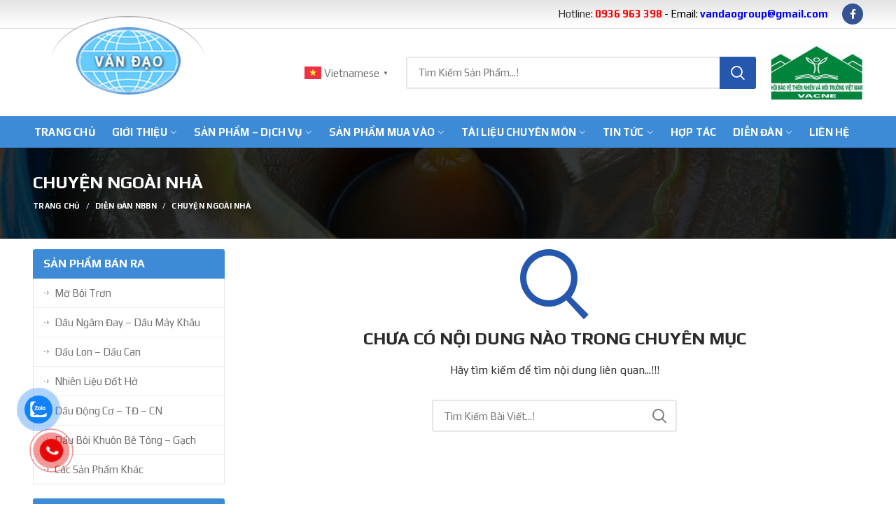

--- FILE ---
content_type: text/html; charset=UTF-8
request_url: https://vandaogroup.com/dien-dan-nbbn/chuyen-ngoai-nha/
body_size: 19056
content:
<!DOCTYPE html>
<html lang="vi">
<head>
	<meta charset="UTF-8">
	<meta name="viewport" content="width=device-width, initial-scale=1.0, maximum-scale=1.0, user-scalable=no">
	<link rel="profile" href="http://gmpg.org/xfn/11">
	<link rel="pingback" href="https://vandaogroup.com/xmlrpc.php">

	<meta name='robots' content='index, follow, max-image-preview:large, max-snippet:-1, max-video-preview:-1' />
	<style>img:is([sizes="auto" i], [sizes^="auto," i]) { contain-intrinsic-size: 3000px 1500px }</style>
	<!-- Google tag (gtag.js) consent mode dataLayer added by Site Kit -->
<script type="text/javascript" id="google_gtagjs-js-consent-mode-data-layer">
/* <![CDATA[ */
window.dataLayer = window.dataLayer || [];function gtag(){dataLayer.push(arguments);}
gtag('consent', 'default', {"ad_personalization":"denied","ad_storage":"denied","ad_user_data":"denied","analytics_storage":"denied","functionality_storage":"denied","security_storage":"denied","personalization_storage":"denied","region":["AT","BE","BG","CH","CY","CZ","DE","DK","EE","ES","FI","FR","GB","GR","HR","HU","IE","IS","IT","LI","LT","LU","LV","MT","NL","NO","PL","PT","RO","SE","SI","SK"],"wait_for_update":500});
window._googlesitekitConsentCategoryMap = {"statistics":["analytics_storage"],"marketing":["ad_storage","ad_user_data","ad_personalization"],"functional":["functionality_storage","security_storage"],"preferences":["personalization_storage"]};
window._googlesitekitConsents = {"ad_personalization":"denied","ad_storage":"denied","ad_user_data":"denied","analytics_storage":"denied","functionality_storage":"denied","security_storage":"denied","personalization_storage":"denied","region":["AT","BE","BG","CH","CY","CZ","DE","DK","EE","ES","FI","FR","GB","GR","HR","HU","IE","IS","IT","LI","LT","LU","LV","MT","NL","NO","PL","PT","RO","SE","SI","SK"],"wait_for_update":500};
/* ]]> */
</script>
<!-- End Google tag (gtag.js) consent mode dataLayer added by Site Kit -->

	<!-- This site is optimized with the Yoast SEO plugin v26.8 - https://yoast.com/product/yoast-seo-wordpress/ -->
	<title>Chuyện ngoài nhà - Văn Đạo Group</title>
	<link rel="canonical" href="https://vandaogroup.com/dien-dan-nbbn/chuyen-ngoai-nha/" />
	<meta property="og:locale" content="vi_VN" />
	<meta property="og:type" content="article" />
	<meta property="og:title" content="Chuyện ngoài nhà - Văn Đạo Group" />
	<meta property="og:url" content="https://vandaogroup.com/dien-dan-nbbn/chuyen-ngoai-nha/" />
	<meta property="og:site_name" content="Văn Đạo Group" />
	<meta name="twitter:card" content="summary_large_image" />
	<script type="application/ld+json" class="yoast-schema-graph">{"@context":"https://schema.org","@graph":[{"@type":"CollectionPage","@id":"https://vandaogroup.com/dien-dan-nbbn/chuyen-ngoai-nha/","url":"https://vandaogroup.com/dien-dan-nbbn/chuyen-ngoai-nha/","name":"Chuyện ngoài nhà - Văn Đạo Group","isPartOf":{"@id":"https://vandaogroup.com/#website"},"breadcrumb":{"@id":"https://vandaogroup.com/dien-dan-nbbn/chuyen-ngoai-nha/#breadcrumb"},"inLanguage":"vi"},{"@type":"BreadcrumbList","@id":"https://vandaogroup.com/dien-dan-nbbn/chuyen-ngoai-nha/#breadcrumb","itemListElement":[{"@type":"ListItem","position":1,"name":"Home","item":"https://vandaogroup.com/"},{"@type":"ListItem","position":2,"name":"Diễn đàn NBBN","item":"https://vandaogroup.com/dien-dan-nbbn/"},{"@type":"ListItem","position":3,"name":"Chuyện ngoài nhà"}]},{"@type":"WebSite","@id":"https://vandaogroup.com/#website","url":"https://vandaogroup.com/","name":"Văn Đạo Group","description":"","potentialAction":[{"@type":"SearchAction","target":{"@type":"EntryPoint","urlTemplate":"https://vandaogroup.com/?s={search_term_string}"},"query-input":{"@type":"PropertyValueSpecification","valueRequired":true,"valueName":"search_term_string"}}],"inLanguage":"vi"}]}</script>
	<!-- / Yoast SEO plugin. -->


<link rel='dns-prefetch' href='//www.googletagmanager.com' />
<link rel='dns-prefetch' href='//fonts.googleapis.com' />
<link rel='dns-prefetch' href='//pagead2.googlesyndication.com' />
<link rel="alternate" type="application/rss+xml" title="Dòng thông tin Văn Đạo Group &raquo;" href="https://vandaogroup.com/feed/" />
<link rel="alternate" type="application/rss+xml" title="Văn Đạo Group &raquo; Dòng bình luận" href="https://vandaogroup.com/comments/feed/" />
<link rel="alternate" type="application/rss+xml" title="Dòng thông tin danh mục Văn Đạo Group &raquo; Chuyện ngoài nhà" href="https://vandaogroup.com/dien-dan-nbbn/chuyen-ngoai-nha/feed/" />
<link rel='stylesheet' id='wp-block-library-css' href='https://vandaogroup.com/wp-includes/css/dist/block-library/style.min.css?ver=6.7.2' type='text/css' media='all' />
<style id='classic-theme-styles-inline-css' type='text/css'>
/*! This file is auto-generated */
.wp-block-button__link{color:#fff;background-color:#32373c;border-radius:9999px;box-shadow:none;text-decoration:none;padding:calc(.667em + 2px) calc(1.333em + 2px);font-size:1.125em}.wp-block-file__button{background:#32373c;color:#fff;text-decoration:none}
</style>
<style id='global-styles-inline-css' type='text/css'>
:root{--wp--preset--aspect-ratio--square: 1;--wp--preset--aspect-ratio--4-3: 4/3;--wp--preset--aspect-ratio--3-4: 3/4;--wp--preset--aspect-ratio--3-2: 3/2;--wp--preset--aspect-ratio--2-3: 2/3;--wp--preset--aspect-ratio--16-9: 16/9;--wp--preset--aspect-ratio--9-16: 9/16;--wp--preset--color--black: #000000;--wp--preset--color--cyan-bluish-gray: #abb8c3;--wp--preset--color--white: #ffffff;--wp--preset--color--pale-pink: #f78da7;--wp--preset--color--vivid-red: #cf2e2e;--wp--preset--color--luminous-vivid-orange: #ff6900;--wp--preset--color--luminous-vivid-amber: #fcb900;--wp--preset--color--light-green-cyan: #7bdcb5;--wp--preset--color--vivid-green-cyan: #00d084;--wp--preset--color--pale-cyan-blue: #8ed1fc;--wp--preset--color--vivid-cyan-blue: #0693e3;--wp--preset--color--vivid-purple: #9b51e0;--wp--preset--gradient--vivid-cyan-blue-to-vivid-purple: linear-gradient(135deg,rgba(6,147,227,1) 0%,rgb(155,81,224) 100%);--wp--preset--gradient--light-green-cyan-to-vivid-green-cyan: linear-gradient(135deg,rgb(122,220,180) 0%,rgb(0,208,130) 100%);--wp--preset--gradient--luminous-vivid-amber-to-luminous-vivid-orange: linear-gradient(135deg,rgba(252,185,0,1) 0%,rgba(255,105,0,1) 100%);--wp--preset--gradient--luminous-vivid-orange-to-vivid-red: linear-gradient(135deg,rgba(255,105,0,1) 0%,rgb(207,46,46) 100%);--wp--preset--gradient--very-light-gray-to-cyan-bluish-gray: linear-gradient(135deg,rgb(238,238,238) 0%,rgb(169,184,195) 100%);--wp--preset--gradient--cool-to-warm-spectrum: linear-gradient(135deg,rgb(74,234,220) 0%,rgb(151,120,209) 20%,rgb(207,42,186) 40%,rgb(238,44,130) 60%,rgb(251,105,98) 80%,rgb(254,248,76) 100%);--wp--preset--gradient--blush-light-purple: linear-gradient(135deg,rgb(255,206,236) 0%,rgb(152,150,240) 100%);--wp--preset--gradient--blush-bordeaux: linear-gradient(135deg,rgb(254,205,165) 0%,rgb(254,45,45) 50%,rgb(107,0,62) 100%);--wp--preset--gradient--luminous-dusk: linear-gradient(135deg,rgb(255,203,112) 0%,rgb(199,81,192) 50%,rgb(65,88,208) 100%);--wp--preset--gradient--pale-ocean: linear-gradient(135deg,rgb(255,245,203) 0%,rgb(182,227,212) 50%,rgb(51,167,181) 100%);--wp--preset--gradient--electric-grass: linear-gradient(135deg,rgb(202,248,128) 0%,rgb(113,206,126) 100%);--wp--preset--gradient--midnight: linear-gradient(135deg,rgb(2,3,129) 0%,rgb(40,116,252) 100%);--wp--preset--font-size--small: 13px;--wp--preset--font-size--medium: 20px;--wp--preset--font-size--large: 36px;--wp--preset--font-size--x-large: 42px;--wp--preset--spacing--20: 0.44rem;--wp--preset--spacing--30: 0.67rem;--wp--preset--spacing--40: 1rem;--wp--preset--spacing--50: 1.5rem;--wp--preset--spacing--60: 2.25rem;--wp--preset--spacing--70: 3.38rem;--wp--preset--spacing--80: 5.06rem;--wp--preset--shadow--natural: 6px 6px 9px rgba(0, 0, 0, 0.2);--wp--preset--shadow--deep: 12px 12px 50px rgba(0, 0, 0, 0.4);--wp--preset--shadow--sharp: 6px 6px 0px rgba(0, 0, 0, 0.2);--wp--preset--shadow--outlined: 6px 6px 0px -3px rgba(255, 255, 255, 1), 6px 6px rgba(0, 0, 0, 1);--wp--preset--shadow--crisp: 6px 6px 0px rgba(0, 0, 0, 1);}:where(.is-layout-flex){gap: 0.5em;}:where(.is-layout-grid){gap: 0.5em;}body .is-layout-flex{display: flex;}.is-layout-flex{flex-wrap: wrap;align-items: center;}.is-layout-flex > :is(*, div){margin: 0;}body .is-layout-grid{display: grid;}.is-layout-grid > :is(*, div){margin: 0;}:where(.wp-block-columns.is-layout-flex){gap: 2em;}:where(.wp-block-columns.is-layout-grid){gap: 2em;}:where(.wp-block-post-template.is-layout-flex){gap: 1.25em;}:where(.wp-block-post-template.is-layout-grid){gap: 1.25em;}.has-black-color{color: var(--wp--preset--color--black) !important;}.has-cyan-bluish-gray-color{color: var(--wp--preset--color--cyan-bluish-gray) !important;}.has-white-color{color: var(--wp--preset--color--white) !important;}.has-pale-pink-color{color: var(--wp--preset--color--pale-pink) !important;}.has-vivid-red-color{color: var(--wp--preset--color--vivid-red) !important;}.has-luminous-vivid-orange-color{color: var(--wp--preset--color--luminous-vivid-orange) !important;}.has-luminous-vivid-amber-color{color: var(--wp--preset--color--luminous-vivid-amber) !important;}.has-light-green-cyan-color{color: var(--wp--preset--color--light-green-cyan) !important;}.has-vivid-green-cyan-color{color: var(--wp--preset--color--vivid-green-cyan) !important;}.has-pale-cyan-blue-color{color: var(--wp--preset--color--pale-cyan-blue) !important;}.has-vivid-cyan-blue-color{color: var(--wp--preset--color--vivid-cyan-blue) !important;}.has-vivid-purple-color{color: var(--wp--preset--color--vivid-purple) !important;}.has-black-background-color{background-color: var(--wp--preset--color--black) !important;}.has-cyan-bluish-gray-background-color{background-color: var(--wp--preset--color--cyan-bluish-gray) !important;}.has-white-background-color{background-color: var(--wp--preset--color--white) !important;}.has-pale-pink-background-color{background-color: var(--wp--preset--color--pale-pink) !important;}.has-vivid-red-background-color{background-color: var(--wp--preset--color--vivid-red) !important;}.has-luminous-vivid-orange-background-color{background-color: var(--wp--preset--color--luminous-vivid-orange) !important;}.has-luminous-vivid-amber-background-color{background-color: var(--wp--preset--color--luminous-vivid-amber) !important;}.has-light-green-cyan-background-color{background-color: var(--wp--preset--color--light-green-cyan) !important;}.has-vivid-green-cyan-background-color{background-color: var(--wp--preset--color--vivid-green-cyan) !important;}.has-pale-cyan-blue-background-color{background-color: var(--wp--preset--color--pale-cyan-blue) !important;}.has-vivid-cyan-blue-background-color{background-color: var(--wp--preset--color--vivid-cyan-blue) !important;}.has-vivid-purple-background-color{background-color: var(--wp--preset--color--vivid-purple) !important;}.has-black-border-color{border-color: var(--wp--preset--color--black) !important;}.has-cyan-bluish-gray-border-color{border-color: var(--wp--preset--color--cyan-bluish-gray) !important;}.has-white-border-color{border-color: var(--wp--preset--color--white) !important;}.has-pale-pink-border-color{border-color: var(--wp--preset--color--pale-pink) !important;}.has-vivid-red-border-color{border-color: var(--wp--preset--color--vivid-red) !important;}.has-luminous-vivid-orange-border-color{border-color: var(--wp--preset--color--luminous-vivid-orange) !important;}.has-luminous-vivid-amber-border-color{border-color: var(--wp--preset--color--luminous-vivid-amber) !important;}.has-light-green-cyan-border-color{border-color: var(--wp--preset--color--light-green-cyan) !important;}.has-vivid-green-cyan-border-color{border-color: var(--wp--preset--color--vivid-green-cyan) !important;}.has-pale-cyan-blue-border-color{border-color: var(--wp--preset--color--pale-cyan-blue) !important;}.has-vivid-cyan-blue-border-color{border-color: var(--wp--preset--color--vivid-cyan-blue) !important;}.has-vivid-purple-border-color{border-color: var(--wp--preset--color--vivid-purple) !important;}.has-vivid-cyan-blue-to-vivid-purple-gradient-background{background: var(--wp--preset--gradient--vivid-cyan-blue-to-vivid-purple) !important;}.has-light-green-cyan-to-vivid-green-cyan-gradient-background{background: var(--wp--preset--gradient--light-green-cyan-to-vivid-green-cyan) !important;}.has-luminous-vivid-amber-to-luminous-vivid-orange-gradient-background{background: var(--wp--preset--gradient--luminous-vivid-amber-to-luminous-vivid-orange) !important;}.has-luminous-vivid-orange-to-vivid-red-gradient-background{background: var(--wp--preset--gradient--luminous-vivid-orange-to-vivid-red) !important;}.has-very-light-gray-to-cyan-bluish-gray-gradient-background{background: var(--wp--preset--gradient--very-light-gray-to-cyan-bluish-gray) !important;}.has-cool-to-warm-spectrum-gradient-background{background: var(--wp--preset--gradient--cool-to-warm-spectrum) !important;}.has-blush-light-purple-gradient-background{background: var(--wp--preset--gradient--blush-light-purple) !important;}.has-blush-bordeaux-gradient-background{background: var(--wp--preset--gradient--blush-bordeaux) !important;}.has-luminous-dusk-gradient-background{background: var(--wp--preset--gradient--luminous-dusk) !important;}.has-pale-ocean-gradient-background{background: var(--wp--preset--gradient--pale-ocean) !important;}.has-electric-grass-gradient-background{background: var(--wp--preset--gradient--electric-grass) !important;}.has-midnight-gradient-background{background: var(--wp--preset--gradient--midnight) !important;}.has-small-font-size{font-size: var(--wp--preset--font-size--small) !important;}.has-medium-font-size{font-size: var(--wp--preset--font-size--medium) !important;}.has-large-font-size{font-size: var(--wp--preset--font-size--large) !important;}.has-x-large-font-size{font-size: var(--wp--preset--font-size--x-large) !important;}
:where(.wp-block-post-template.is-layout-flex){gap: 1.25em;}:where(.wp-block-post-template.is-layout-grid){gap: 1.25em;}
:where(.wp-block-columns.is-layout-flex){gap: 2em;}:where(.wp-block-columns.is-layout-grid){gap: 2em;}
:root :where(.wp-block-pullquote){font-size: 1.5em;line-height: 1.6;}
</style>
<style id='woocommerce-inline-inline-css' type='text/css'>
.woocommerce form .form-row .required { visibility: visible; }
</style>
<link rel='stylesheet' id='cmoz-style-css' href='https://vandaogroup.com/wp-content/plugins/contact-me-on-zalo/assets/css/style-2.css?ver=1.0.4' type='text/css' media='all' />
<link rel='stylesheet' id='hpr-style-css' href='https://vandaogroup.com/wp-content/plugins/hotline-phone-ring/assets/css/style-1.css?ver=2.0.6' type='text/css' media='all' />
<link rel='stylesheet' id='brands-styles-css' href='https://vandaogroup.com/wp-content/plugins/woocommerce/assets/css/brands.css?ver=10.0.5' type='text/css' media='all' />
<link rel='stylesheet' id='js_composer_front-css' href='https://vandaogroup.com/wp-content/plugins/js_composer/assets/css/js_composer.min.css?ver=6.13.0' type='text/css' media='all' />
<link rel='stylesheet' id='font-awesome-css-css' href='https://vandaogroup.com/wp-content/themes/woodmart/css/font-awesome-light.min.css?ver=6.7.2' type='text/css' media='all' />
<link rel='stylesheet' id='bootstrap-css' href='https://vandaogroup.com/wp-content/themes/woodmart/css/bootstrap.min.css?ver=6.7.2' type='text/css' media='all' />
<link rel='stylesheet' id='woodmart-style-css' href='https://vandaogroup.com/wp-content/themes/woodmart/style.min.css?ver=6.7.2' type='text/css' media='all' />
<link rel='stylesheet' id='xts-style-header_799061-css' href='https://vandaogroup.com/wp-content/uploads/2025/12/xts-header_799061-1766454391.css?ver=6.7.2' type='text/css' media='all' />
<link rel='stylesheet' id='xts-style-theme_settings_default-css' href='https://vandaogroup.com/wp-content/uploads/2023/06/xts-theme_settings_default-1686707428.css?ver=6.7.2' type='text/css' media='all' />
<link rel='stylesheet' id='child-style-css' href='https://vandaogroup.com/wp-content/themes/woodmart-child/style.css?ver=6.7.2' type='text/css' media='all' />
<link rel='stylesheet' id='xts-google-fonts-css' href='//fonts.googleapis.com/css?family=Play%3A400%2C700%7COpen+Sans%3A300%2C300italic%2C400%2C400italic%2C600%2C600italic%2C700%2C700italic%2C800%2C800italic&#038;ver=6.7.2' type='text/css' media='all' />
<script type="text/template" id="tmpl-variation-template">
	<div class="woocommerce-variation-description">{{{ data.variation.variation_description }}}</div>
	<div class="woocommerce-variation-price">{{{ data.variation.price_html }}}</div>
	<div class="woocommerce-variation-availability">{{{ data.variation.availability_html }}}</div>
</script>
<script type="text/template" id="tmpl-unavailable-variation-template">
	<p role="alert">Rất tiếc, sản phẩm này hiện không tồn tại. Hãy chọn một phương thức kết hợp khác.</p>
</script>
<script type="text/javascript" src="https://vandaogroup.com/wp-includes/js/jquery/jquery.min.js?ver=3.7.1" id="jquery-core-js"></script>
<script type="text/javascript" src="https://vandaogroup.com/wp-includes/js/jquery/jquery-migrate.min.js?ver=3.4.1" id="jquery-migrate-js"></script>
<script type="text/javascript" src="https://vandaogroup.com/wp-content/plugins/woocommerce/assets/js/jquery-blockui/jquery.blockUI.min.js?ver=2.7.0-wc.10.0.5" id="jquery-blockui-js" data-wp-strategy="defer"></script>
<script type="text/javascript" id="wc-add-to-cart-js-extra">
/* <![CDATA[ */
var wc_add_to_cart_params = {"ajax_url":"\/wp-admin\/admin-ajax.php","wc_ajax_url":"\/?wc-ajax=%%endpoint%%","i18n_view_cart":"Xem gi\u1ecf h\u00e0ng","cart_url":"https:\/\/vandaogroup.com\/gio-hang\/","is_cart":"","cart_redirect_after_add":"no"};
/* ]]> */
</script>
<script type="text/javascript" src="https://vandaogroup.com/wp-content/plugins/woocommerce/assets/js/frontend/add-to-cart.min.js?ver=10.0.5" id="wc-add-to-cart-js" data-wp-strategy="defer"></script>
<script type="text/javascript" src="https://vandaogroup.com/wp-content/plugins/woocommerce/assets/js/js-cookie/js.cookie.min.js?ver=2.1.4-wc.10.0.5" id="js-cookie-js" data-wp-strategy="defer"></script>
<script type="text/javascript" src="https://vandaogroup.com/wp-content/plugins/js_composer/assets/js/vendors/woocommerce-add-to-cart.js?ver=6.13.0" id="vc_woocommerce-add-to-cart-js-js"></script>

<!-- Đoạn mã Google tag (gtag.js) được thêm bởi Site Kit -->
<!-- Đoạn mã Google Analytics được thêm bởi Site Kit -->
<script type="text/javascript" src="https://www.googletagmanager.com/gtag/js?id=GT-579NQBC2" id="google_gtagjs-js" async></script>
<script type="text/javascript" id="google_gtagjs-js-after">
/* <![CDATA[ */
window.dataLayer = window.dataLayer || [];function gtag(){dataLayer.push(arguments);}
gtag("set","linker",{"domains":["vandaogroup.com"]});
gtag("js", new Date());
gtag("set", "developer_id.dZTNiMT", true);
gtag("config", "GT-579NQBC2");
 window._googlesitekit = window._googlesitekit || {}; window._googlesitekit.throttledEvents = []; window._googlesitekit.gtagEvent = (name, data) => { var key = JSON.stringify( { name, data } ); if ( !! window._googlesitekit.throttledEvents[ key ] ) { return; } window._googlesitekit.throttledEvents[ key ] = true; setTimeout( () => { delete window._googlesitekit.throttledEvents[ key ]; }, 5 ); gtag( "event", name, { ...data, event_source: "site-kit" } ); }; 
/* ]]> */
</script>
<script type="text/javascript" src="https://vandaogroup.com/wp-includes/js/underscore.min.js?ver=1.13.7" id="underscore-js"></script>
<script type="text/javascript" id="wp-util-js-extra">
/* <![CDATA[ */
var _wpUtilSettings = {"ajax":{"url":"\/wp-admin\/admin-ajax.php"}};
/* ]]> */
</script>
<script type="text/javascript" src="https://vandaogroup.com/wp-includes/js/wp-util.min.js?ver=6.7.2" id="wp-util-js"></script>
<script type="text/javascript" id="wc-add-to-cart-variation-js-extra">
/* <![CDATA[ */
var wc_add_to_cart_variation_params = {"wc_ajax_url":"\/?wc-ajax=%%endpoint%%","i18n_no_matching_variations_text":"R\u1ea5t ti\u1ebfc, kh\u00f4ng c\u00f3 s\u1ea3n ph\u1ea9m n\u00e0o ph\u00f9 h\u1ee3p v\u1edbi l\u1ef1a ch\u1ecdn c\u1ee7a b\u1ea1n. H\u00e3y ch\u1ecdn m\u1ed9t ph\u01b0\u01a1ng th\u1ee9c k\u1ebft h\u1ee3p kh\u00e1c.","i18n_make_a_selection_text":"Ch\u1ecdn c\u00e1c t\u00f9y ch\u1ecdn cho s\u1ea3n ph\u1ea9m tr\u01b0\u1edbc khi cho s\u1ea3n ph\u1ea9m v\u00e0o gi\u1ecf h\u00e0ng c\u1ee7a b\u1ea1n.","i18n_unavailable_text":"R\u1ea5t ti\u1ebfc, s\u1ea3n ph\u1ea9m n\u00e0y hi\u1ec7n kh\u00f4ng t\u1ed3n t\u1ea1i. H\u00e3y ch\u1ecdn m\u1ed9t ph\u01b0\u01a1ng th\u1ee9c k\u1ebft h\u1ee3p kh\u00e1c.","i18n_reset_alert_text":"L\u1ef1a ch\u1ecdn c\u1ee7a b\u1ea1n \u0111\u00e3 \u0111\u01b0\u1ee3c \u0111\u1eb7t l\u1ea1i. Vui l\u00f2ng ch\u1ecdn m\u1ed9t s\u1ed1 t\u00f9y ch\u1ecdn s\u1ea3n ph\u1ea9m tr\u01b0\u1edbc khi th\u00eam s\u1ea3n ph\u1ea9m n\u00e0y v\u00e0o gi\u1ecf h\u00e0ng c\u1ee7a b\u1ea1n."};
/* ]]> */
</script>
<script type="text/javascript" src="https://vandaogroup.com/wp-content/plugins/woocommerce/assets/js/frontend/add-to-cart-variation.min.js?ver=10.0.5" id="wc-add-to-cart-variation-js" defer="defer" data-wp-strategy="defer"></script>
<link rel="https://api.w.org/" href="https://vandaogroup.com/wp-json/" /><link rel="alternate" title="JSON" type="application/json" href="https://vandaogroup.com/wp-json/wp/v2/categories/105" /><link rel="EditURI" type="application/rsd+xml" title="RSD" href="https://vandaogroup.com/xmlrpc.php?rsd" />
<meta name="generator" content="WordPress 6.7.2" />
<meta name="generator" content="WooCommerce 10.0.5" />
<meta name="generator" content="Site Kit by Google 1.171.0" />				<style>
					.hotline-phone-ring-wrap {
						 left: 20px;						 bottom: 20px;					}
				</style>
				<meta name="theme-color" content="">			<link rel="shortcut icon" href="https://vandaogroup.com/wp-content/uploads/2020/06/van-dao-group.png">
			<link rel="apple-touch-icon-precomposed" sizes="152x152" href="https://vandaogroup.com/wp-content/uploads/2020/06/van-dao-group.png">
			<noscript><style>.woocommerce-product-gallery{ opacity: 1 !important; }</style></noscript>
	
<!-- Thẻ meta Google AdSense được thêm bởi Site Kit -->
<meta name="google-adsense-platform-account" content="ca-host-pub-2644536267352236">
<meta name="google-adsense-platform-domain" content="sitekit.withgoogle.com">
<!-- Kết thúc thẻ meta Google AdSense được thêm bởi Site Kit -->
<meta name="generator" content="Powered by WPBakery Page Builder - drag and drop page builder for WordPress."/>

<!-- Mã đoạn Google AdSense được thêm bởi Site Kit -->
<script type="text/javascript" async="async" src="https://pagead2.googlesyndication.com/pagead/js/adsbygoogle.js?client=ca-pub-5231524725037656&amp;host=ca-host-pub-2644536267352236" crossorigin="anonymous"></script>

<!-- Kết thúc mã đoạn Google AdSense được thêm bởi Site Kit -->
<meta name="generator" content="Powered by Slider Revolution 6.6.14 - responsive, Mobile-Friendly Slider Plugin for WordPress with comfortable drag and drop interface." />
<script>function setREVStartSize(e){
			//window.requestAnimationFrame(function() {
				window.RSIW = window.RSIW===undefined ? window.innerWidth : window.RSIW;
				window.RSIH = window.RSIH===undefined ? window.innerHeight : window.RSIH;
				try {
					var pw = document.getElementById(e.c).parentNode.offsetWidth,
						newh;
					pw = pw===0 || isNaN(pw) || (e.l=="fullwidth" || e.layout=="fullwidth") ? window.RSIW : pw;
					e.tabw = e.tabw===undefined ? 0 : parseInt(e.tabw);
					e.thumbw = e.thumbw===undefined ? 0 : parseInt(e.thumbw);
					e.tabh = e.tabh===undefined ? 0 : parseInt(e.tabh);
					e.thumbh = e.thumbh===undefined ? 0 : parseInt(e.thumbh);
					e.tabhide = e.tabhide===undefined ? 0 : parseInt(e.tabhide);
					e.thumbhide = e.thumbhide===undefined ? 0 : parseInt(e.thumbhide);
					e.mh = e.mh===undefined || e.mh=="" || e.mh==="auto" ? 0 : parseInt(e.mh,0);
					if(e.layout==="fullscreen" || e.l==="fullscreen")
						newh = Math.max(e.mh,window.RSIH);
					else{
						e.gw = Array.isArray(e.gw) ? e.gw : [e.gw];
						for (var i in e.rl) if (e.gw[i]===undefined || e.gw[i]===0) e.gw[i] = e.gw[i-1];
						e.gh = e.el===undefined || e.el==="" || (Array.isArray(e.el) && e.el.length==0)? e.gh : e.el;
						e.gh = Array.isArray(e.gh) ? e.gh : [e.gh];
						for (var i in e.rl) if (e.gh[i]===undefined || e.gh[i]===0) e.gh[i] = e.gh[i-1];
											
						var nl = new Array(e.rl.length),
							ix = 0,
							sl;
						e.tabw = e.tabhide>=pw ? 0 : e.tabw;
						e.thumbw = e.thumbhide>=pw ? 0 : e.thumbw;
						e.tabh = e.tabhide>=pw ? 0 : e.tabh;
						e.thumbh = e.thumbhide>=pw ? 0 : e.thumbh;
						for (var i in e.rl) nl[i] = e.rl[i]<window.RSIW ? 0 : e.rl[i];
						sl = nl[0];
						for (var i in nl) if (sl>nl[i] && nl[i]>0) { sl = nl[i]; ix=i;}
						var m = pw>(e.gw[ix]+e.tabw+e.thumbw) ? 1 : (pw-(e.tabw+e.thumbw)) / (e.gw[ix]);
						newh =  (e.gh[ix] * m) + (e.tabh + e.thumbh);
					}
					var el = document.getElementById(e.c);
					if (el!==null && el) el.style.height = newh+"px";
					el = document.getElementById(e.c+"_wrapper");
					if (el!==null && el) {
						el.style.height = newh+"px";
						el.style.display = "block";
					}
				} catch(e){
					console.log("Failure at Presize of Slider:" + e)
				}
			//});
		  };</script>
<style>		
		
		</style><noscript><style> .wpb_animate_when_almost_visible { opacity: 1; }</style></noscript></head>

<body class="archive category category-chuyen-ngoai-nha category-105 theme-woodmart woocommerce-no-js wrapper-full-width form-style-rounded form-border-width-2 categories-accordion-on woodmart-archive-blog woodmart-ajax-shop-on offcanvas-sidebar-mobile offcanvas-sidebar-tablet btns-default-rounded btns-default-dark btns-default-hover-dark btns-shop-rounded btns-shop-light btns-shop-hover-light btns-accent-rounded btns-accent-light btns-accent-hover-light wpb-js-composer js-comp-ver-6.13.0 vc_responsive">
		
	<div class="website-wrapper">

		
			<!-- HEADER -->
			<header class="whb-header whb-scroll-stick whb-sticky-real">

				<div class="whb-main-header">
	
<div class="whb-row whb-top-bar whb-not-sticky-row whb-without-bg whb-border-fullwidth whb-color-dark whb-flex-flex-middle whb-hidden-mobile">
	<div class="container">
		<div class="whb-flex-row whb-top-bar-inner">
			<div class="whb-column whb-col-left whb-visible-lg whb-empty-column">
	</div>
<div class="whb-column whb-col-center whb-visible-lg whb-empty-column">
	</div>
<div class="whb-column whb-col-right whb-visible-lg">
	
<div class="whb-text-element reset-mb-10 ">Hotline: <strong><span style="color: #ff0000;">0936 963 398 </span></strong><span style="color: #ff0000;"><span style="color: #000000;">- Email: </span></span><a href="mailto:vandaogroup@gmail.com"><strong><span style="color: #ff0000;"><span style="color: #0000ff;">vandaogroup@gmail.com</span></span></strong></a><strong><span style="color: #ff0000;">
</span></strong></div>
<div class="whb-navigation whb-secondary-menu site-navigation woodmart-navigation menu-right navigation-style-default" role="navigation">
	<div class="menu"><ul>
</li>
</li>
</li>
</li>
</li>
</li>
</li>
</li>
</li>
</li>
</li>
</li>
</li>
</ul></div>
</div><!--END MAIN-NAV-->

			<div class="woodmart-social-icons text-center icons-design-colored icons-size- color-scheme-dark social-follow social-form-circle">
									<a rel="nofollow" href="https://www.facebook.com/profile.php?id=100090990473068&#038;mibextid=LQQJ4d" target="_blank" class=" woodmart-social-icon social-facebook">
						<i class="fa fa-facebook"></i>
						<span class="woodmart-social-icon-name">Facebook</span>
					</a>
				
				
				
				
				
				
				
				
				
				
				
				
				
				
				
				
				
								
				
				
			</div>

		</div>
<div class="whb-column whb-col-mobile whb-hidden-lg whb-empty-column">
	</div>
		</div>
	</div>
</div>

<div class="whb-row whb-general-header whb-not-sticky-row whb-with-bg whb-without-border whb-color-dark whb-flex-flex-middle">
	<div class="container">
		<div class="whb-flex-row whb-general-header-inner">
			<div class="whb-column whb-col-left whb-visible-lg">
	<div class="site-logo">
	<div class="woodmart-logo-wrap switch-logo-enable">
		<a href="https://vandaogroup.com/" class="woodmart-logo woodmart-main-logo" rel="home">
			<img src="https://vandaogroup.com/wp-content/uploads/2020/06/logo-desktop.png" alt="Văn Đạo Group" style="max-width: 230px;" />		</a>
								<a href="https://vandaogroup.com/" class="woodmart-logo woodmart-sticky-logo" rel="home">
				<img src="https://vandaogroup.com/wp-content/uploads/2020/06/van-dao-group.png" alt="Văn Đạo Group" style="max-width: 200px;" />			</a>
			</div>
</div>
</div>
<div class="whb-column whb-col-center whb-visible-lg whb-empty-column">
	</div>
<div class="whb-column whb-col-right whb-visible-lg">
	<div class="whb-html-block-element"><div class="vc_row wpb_row vc_row-fluid"><div class="wpb_column vc_column_container vc_col-sm-12"><div class="vc_column-inner"><div class="wpb_wrapper"><div  class="wpb_widgetised_column wpb_content_element">
		<div class="wpb_wrapper">
			
			<div id="gtranslate-2" class="woodmart-widget widget sidebar-widget widget_gtranslate"><div class="gtranslate_wrapper" id="gt-wrapper-18073411"></div></div>
		</div>
	</div>
</div></div></div></div><style data-type="vc_shortcodes-custom-css"></style></div>
			<div class="woodmart-search-form">
								<form role="search" method="get" class="searchform  search-style-with-bg" action="https://vandaogroup.com/" >
					<input type="text" class="s" placeholder="Tìm Kiếm Sản Phẩm...!" value="" name="s" />
					<input type="hidden" name="post_type" value="product">
										<button type="submit" class="searchsubmit">
						Search											</button>
				</form>
											</div>
		
<div class="whb-text-element reset-mb-10 "><img class="alignnone wp-image-3535 " src="https://vandaogroup.com/wp-content/uploads/2020/06/VACNE.png" alt="" width="133" height="80" /></div>
</div>
<div class="whb-column whb-mobile-left whb-hidden-lg">
	<div class="woodmart-burger-icon wd-tools-element mobile-nav-icon whb-mobile-nav-icon wd-style-icon">
	<a href="#">
					<span class="woodmart-burger wd-tools-icon"></span>
				<span class="woodmart-burger-label wd-tools-text">Menu</span>
	</a>
</div><!--END MOBILE-NAV-ICON--></div>
<div class="whb-column whb-mobile-center whb-hidden-lg">
	<div class="site-logo">
	<div class="woodmart-logo-wrap switch-logo-enable">
		<a href="https://vandaogroup.com/" class="woodmart-logo woodmart-main-logo" rel="home">
			<img src="https://vandaogroup.com/wp-content/uploads/2020/06/van-dao-group.png" alt="Văn Đạo Group" style="max-width: 150px;" />		</a>
								<a href="https://vandaogroup.com/" class="woodmart-logo woodmart-sticky-logo" rel="home">
				<img src="https://vandaogroup.com/wp-content/uploads/2020/06/van-dao-group.png" alt="Văn Đạo Group" style="max-width: 150px;" />			</a>
			</div>
</div>
</div>
<div class="whb-column whb-mobile-right whb-hidden-lg">
	
			<div class="woodmart-social-icons text-center icons-design-colored icons-size- color-scheme-dark social-follow social-form-circle">
									<a rel="nofollow" href="https://www.facebook.com/profile.php?id=100090990473068&#038;mibextid=LQQJ4d" target="_blank" class=" woodmart-social-icon social-facebook">
						<i class="fa fa-facebook"></i>
						<span class="woodmart-social-icon-name">Facebook</span>
					</a>
				
				
				
				
				
				
				
				
				
				
				
				
				
				
				
				
				
								
				
				
			</div>

		</div>
		</div>
	</div>
</div>

<div class="whb-row whb-header-bottom whb-sticky-row whb-without-bg whb-without-border whb-color-light whb-flex-flex-middle whb-hidden-mobile">
	<div class="container">
		<div class="whb-flex-row whb-header-bottom-inner">
			<div class="whb-column whb-col-left whb-visible-lg">
	<div class="whb-navigation whb-primary-menu main-nav site-navigation woodmart-navigation menu-left navigation-style-default" role="navigation">
	<div class="menu-main-menu-container"><ul id="menu-main-menu" class="menu"><li id="menu-item-3139" class="menu-item menu-item-type-post_type menu-item-object-page menu-item-home menu-item-3139 item-level-0 menu-item-design-default menu-simple-dropdown item-event-hover"><a href="https://vandaogroup.com/" class="woodmart-nav-link"><span class="nav-link-text">Trang chủ</span></a></li>
<li id="menu-item-3140" class="menu-item menu-item-type-post_type menu-item-object-page menu-item-has-children menu-item-3140 item-level-0 menu-item-design-default menu-simple-dropdown item-event-hover"><a href="https://vandaogroup.com/gioi-thieu/" class="woodmart-nav-link"><span class="nav-link-text">Giới Thiệu</span></a>
<div class="sub-menu-dropdown color-scheme-dark">

<div class="container">

<ul class="sub-menu color-scheme-dark">
	<li id="menu-item-3340" class="menu-item menu-item-type-post_type menu-item-object-page menu-item-3340 item-level-1"><a href="https://vandaogroup.com/gioi-thieu/luoc-su-cong-ty/" class="woodmart-nav-link"><span class="nav-link-text">Lịch Sử Văn Đạo</span></a></li>
	<li id="menu-item-3339" class="menu-item menu-item-type-post_type menu-item-object-page menu-item-3339 item-level-1"><a href="https://vandaogroup.com/gioi-thieu/tap-doan-van-dao/" class="woodmart-nav-link"><span class="nav-link-text">Tập đoàn Văn Đạo</span></a></li>
	<li id="menu-item-3338" class="menu-item menu-item-type-post_type menu-item-object-page menu-item-3338 item-level-1"><a href="https://vandaogroup.com/gioi-thieu/cong-ty-van-dao/" class="woodmart-nav-link"><span class="nav-link-text">Cơ Cấu Tổ Chức Công Ty Văn Đạo</span></a></li>
</ul>
</div>
</div>
</li>
<li id="menu-item-3305" class="menu-item menu-item-type-taxonomy menu-item-object-product_cat menu-item-has-children menu-item-3305 item-level-0 menu-item-design-default menu-simple-dropdown item-event-hover"><a href="https://vandaogroup.com/san-pham-dich-vu/" class="woodmart-nav-link"><span class="nav-link-text">Sản phẩm &#8211; Dịch Vụ</span></a>
<div class="sub-menu-dropdown color-scheme-dark">

<div class="container">

<ul class="sub-menu color-scheme-dark">
	<li id="menu-item-3311" class="menu-item menu-item-type-taxonomy menu-item-object-product_cat menu-item-3311 item-level-1"><a href="https://vandaogroup.com/san-pham-ban-ra/mo-boi-tron/" class="woodmart-nav-link"><span class="nav-link-text">Mỡ bôi trơn</span></a></li>
	<li id="menu-item-3310" class="menu-item menu-item-type-taxonomy menu-item-object-product_cat menu-item-3310 item-level-1"><a href="https://vandaogroup.com/san-pham-ban-ra/dau-ngam-day-dau-may-khau/" class="woodmart-nav-link"><span class="nav-link-text">Dầu ngâm đay &#8211; Dầu máy khâu</span></a></li>
	<li id="menu-item-3309" class="menu-item menu-item-type-taxonomy menu-item-object-product_cat menu-item-3309 item-level-1"><a href="https://vandaogroup.com/san-pham-ban-ra/dau-lon-dau-can/" class="woodmart-nav-link"><span class="nav-link-text">Dầu lon &#8211; Dầu can</span></a></li>
	<li id="menu-item-3312" class="menu-item menu-item-type-taxonomy menu-item-object-product_cat menu-item-3312 item-level-1"><a href="https://vandaogroup.com/san-pham-ban-ra/nhien-lieu-dot-ho/" class="woodmart-nav-link"><span class="nav-link-text">Nhiên liệu đốt hở</span></a></li>
	<li id="menu-item-3308" class="menu-item menu-item-type-taxonomy menu-item-object-product_cat menu-item-3308 item-level-1"><a href="https://vandaogroup.com/san-pham-ban-ra/dau-dong-co-td-cn/" class="woodmart-nav-link"><span class="nav-link-text">Dầu động cơ &#8211; TĐ &#8211; CN</span></a></li>
	<li id="menu-item-3307" class="menu-item menu-item-type-taxonomy menu-item-object-product_cat menu-item-3307 item-level-1"><a href="https://vandaogroup.com/san-pham-ban-ra/dau-boi-khuon-be-tong-gach/" class="woodmart-nav-link"><span class="nav-link-text">Dầu bôi khuôn bê tông &#8211; Gạch</span></a></li>
	<li id="menu-item-3306" class="menu-item menu-item-type-taxonomy menu-item-object-product_cat menu-item-3306 item-level-1"><a href="https://vandaogroup.com/san-pham-ban-ra/cac-san-pham-khac/" class="woodmart-nav-link"><span class="nav-link-text">Các sản phẩm khác</span></a></li>
</ul>
</div>
</div>
</li>
<li id="menu-item-3313" class="menu-item menu-item-type-taxonomy menu-item-object-product_cat menu-item-has-children menu-item-3313 item-level-0 menu-item-design-default menu-simple-dropdown item-event-hover"><a href="https://vandaogroup.com/san-pham-mua-vao/" class="woodmart-nav-link"><span class="nav-link-text">Sản Phẩm Mua Vào</span></a>
<div class="sub-menu-dropdown color-scheme-dark">

<div class="container">

<ul class="sub-menu color-scheme-dark">
	<li id="menu-item-3315" class="menu-item menu-item-type-taxonomy menu-item-object-product_cat menu-item-3315 item-level-1"><a href="https://vandaogroup.com/san-pham-mua-vao/dau-goc-phu-gia/" class="woodmart-nav-link"><span class="nav-link-text">Dầu gốc &#8211; Phụ gia</span></a></li>
	<li id="menu-item-3317" class="menu-item menu-item-type-taxonomy menu-item-object-product_cat menu-item-3317 item-level-1"><a href="https://vandaogroup.com/san-pham-mua-vao/dau-nhot-thai/" class="woodmart-nav-link"><span class="nav-link-text">Thu Mua Dầu Nhớt Thải</span></a></li>
	<li id="menu-item-3316" class="menu-item menu-item-type-taxonomy menu-item-object-product_cat menu-item-3316 item-level-1"><a href="https://vandaogroup.com/san-pham-mua-vao/dau-mo-dong-thuc-vat/" class="woodmart-nav-link"><span class="nav-link-text">Dầu mỡ động thực vật</span></a></li>
	<li id="menu-item-3314" class="menu-item menu-item-type-taxonomy menu-item-object-product_cat menu-item-3314 item-level-1"><a href="https://vandaogroup.com/san-pham-mua-vao/cac-mat-hang-khac/" class="woodmart-nav-link"><span class="nav-link-text">Các mặt hàng khác</span></a></li>
</ul>
</div>
</div>
</li>
<li id="menu-item-3326" class="menu-item menu-item-type-taxonomy menu-item-object-category menu-item-has-children menu-item-3326 item-level-0 menu-item-design-default menu-simple-dropdown item-event-hover"><a href="https://vandaogroup.com/tai-lieu-chuyen-mon/" class="woodmart-nav-link"><span class="nav-link-text">Tài liệu chuyên môn</span></a>
<div class="sub-menu-dropdown color-scheme-dark">

<div class="container">

<ul class="sub-menu color-scheme-dark">
	<li id="menu-item-3327" class="menu-item menu-item-type-taxonomy menu-item-object-category menu-item-3327 item-level-1"><a href="https://vandaogroup.com/tai-lieu-chuyen-mon/tai-lieu-dau/" class="woodmart-nav-link"><span class="nav-link-text">Tài liệu dầu</span></a></li>
	<li id="menu-item-3329" class="menu-item menu-item-type-taxonomy menu-item-object-category menu-item-3329 item-level-1"><a href="https://vandaogroup.com/tai-lieu-chuyen-mon/tai-lieu-mo/" class="woodmart-nav-link"><span class="nav-link-text">Tài liệu mỡ</span></a></li>
	<li id="menu-item-3328" class="menu-item menu-item-type-taxonomy menu-item-object-category menu-item-3328 item-level-1"><a href="https://vandaogroup.com/tai-lieu-chuyen-mon/tai-lieu-khac/" class="woodmart-nav-link"><span class="nav-link-text">Tài liệu khác</span></a></li>
</ul>
</div>
</div>
</li>
<li id="menu-item-3146" class="menu-item menu-item-type-taxonomy menu-item-object-category menu-item-has-children menu-item-3146 item-level-0 menu-item-design-default menu-simple-dropdown item-event-hover"><a href="https://vandaogroup.com/tin-tuc/" class="woodmart-nav-link"><span class="nav-link-text">Tin tức</span></a>
<div class="sub-menu-dropdown color-scheme-dark">

<div class="container">

<ul class="sub-menu color-scheme-dark">
	<li id="menu-item-3332" class="menu-item menu-item-type-taxonomy menu-item-object-category menu-item-3332 item-level-1"><a href="https://vandaogroup.com/tin-tuc/tin-ve-van-dao/" class="woodmart-nav-link"><span class="nav-link-text">Tin về Văn Đạo</span></a></li>
	<li id="menu-item-3330" class="menu-item menu-item-type-taxonomy menu-item-object-category menu-item-3330 item-level-1"><a href="https://vandaogroup.com/tin-tuc/tin-moi-truong/" class="woodmart-nav-link"><span class="nav-link-text">Tin Môi trường</span></a></li>
	<li id="menu-item-3331" class="menu-item menu-item-type-taxonomy menu-item-object-category menu-item-3331 item-level-1"><a href="https://vandaogroup.com/tin-tuc/tin-phap-luat/" class="woodmart-nav-link"><span class="nav-link-text">Tin pháp luật</span></a></li>
</ul>
</div>
</div>
</li>
<li id="menu-item-3578" class="menu-item menu-item-type-post_type menu-item-object-page menu-item-3578 item-level-0 menu-item-design-default menu-simple-dropdown item-event-hover"><a href="https://vandaogroup.com/hop-tac-dau-tu/" class="woodmart-nav-link"><span class="nav-link-text">Hợp tác</span></a></li>
<li id="menu-item-3318" class="menu-item menu-item-type-taxonomy menu-item-object-category current-category-ancestor current-menu-ancestor current-menu-parent current-category-parent menu-item-has-children menu-item-3318 item-level-0 menu-item-design-default menu-simple-dropdown item-event-hover"><a href="https://vandaogroup.com/dien-dan-nbbn/" class="woodmart-nav-link"><span class="nav-link-text">Diễn đàn</span></a>
<div class="sub-menu-dropdown color-scheme-dark">

<div class="container">

<ul class="sub-menu color-scheme-dark">
	<li id="menu-item-3324" class="menu-item menu-item-type-taxonomy menu-item-object-category menu-item-3324 item-level-1"><a href="https://vandaogroup.com/dien-dan-nbbn/moi-ban-ghe-nhom/" class="woodmart-nav-link"><span class="nav-link-text">Mời bạn ghé nhòm</span></a></li>
	<li id="menu-item-3323" class="menu-item menu-item-type-taxonomy menu-item-object-category menu-item-3323 item-level-1"><a href="https://vandaogroup.com/dien-dan-nbbn/kinh-te-xa-hoi/" class="woodmart-nav-link"><span class="nav-link-text">Kinh tế xã hội</span></a></li>
	<li id="menu-item-3322" class="menu-item menu-item-type-taxonomy menu-item-object-category menu-item-3322 item-level-1"><a href="https://vandaogroup.com/dien-dan-nbbn/chuyen-van-nghe-the-thao/" class="woodmart-nav-link"><span class="nav-link-text">Chuyện văn nghệ thể thao</span></a></li>
	<li id="menu-item-3320" class="menu-item menu-item-type-taxonomy menu-item-object-category current-menu-item menu-item-3320 item-level-1"><a href="https://vandaogroup.com/dien-dan-nbbn/chuyen-ngoai-nha/" class="woodmart-nav-link"><span class="nav-link-text">Chuyện ngoài nhà</span></a></li>
	<li id="menu-item-3321" class="menu-item menu-item-type-taxonomy menu-item-object-category menu-item-3321 item-level-1"><a href="https://vandaogroup.com/dien-dan-nbbn/chuyen-trong-nha/" class="woodmart-nav-link"><span class="nav-link-text">Chuyện trong nhà</span></a></li>
	<li id="menu-item-3319" class="menu-item menu-item-type-taxonomy menu-item-object-category menu-item-3319 item-level-1"><a href="https://vandaogroup.com/dien-dan-nbbn/cham-ngon-tuc-ngu-tho-ca/" class="woodmart-nav-link"><span class="nav-link-text">Châm ngôn -Tục ngữ &#8211; Thơ ca</span></a></li>
	<li id="menu-item-3325" class="menu-item menu-item-type-taxonomy menu-item-object-category menu-item-3325 item-level-1"><a href="https://vandaogroup.com/dien-dan-nbbn/noi-qua-noi-lai/" class="woodmart-nav-link"><span class="nav-link-text">Nói qua nói lại</span></a></li>
</ul>
</div>
</div>
</li>
<li id="menu-item-3141" class="menu-item menu-item-type-post_type menu-item-object-page menu-item-3141 item-level-0 menu-item-design-default menu-simple-dropdown item-event-hover"><a href="https://vandaogroup.com/lien-he/" class="woodmart-nav-link"><span class="nav-link-text">Liên hệ</span></a></li>
</ul></div></div><!--END MAIN-NAV-->
</div>
<div class="whb-column whb-col-center whb-visible-lg whb-empty-column">
	</div>
<div class="whb-column whb-col-right whb-visible-lg whb-empty-column">
	</div>
<div class="whb-column whb-col-mobile whb-hidden-lg whb-empty-column">
	</div>
		</div>
	</div>
</div>
</div>

			</header><!--END MAIN HEADER-->
			
								<div class="main-page-wrapper">
		
						<div class="page-title page-title-default title-size-default title-design-default color-scheme-light title-blog" style="">
					<div class="container">
						<header class="entry-header">
															<h1 class="entry-title"><span>Chuyện ngoài nhà</span></h1>
														<div class="breadcrumbs" xmlns:v="http://rdf.data-vocabulary.org/#"><a href="https://vandaogroup.com/" rel="v:url" property="v:title">Trang Chủ</a> &raquo; <span><a rel="v:url" href="https://vandaogroup.com/dien-dan-nbbn/">Diễn đàn NBBN</a></span> &raquo; <span class="current">Chuyện ngoài nhà</span></div><!-- .breadcrumbs -->						</header><!-- .entry-header -->
					</div>
				</div>
			
		<!-- MAIN CONTENT AREA -->
				<div class="container">
			<div class="row content-layout-wrapper align-items-start">
		
		

<div class="site-content col-lg-9 col-12 col-md-9" role="main">

	
							
	<article id="post-0" class="post no-results not-found">
		<header class="entry-header">
			<h1 class="entry-title">CHƯA CÓ NỘI DUNG NÀO TRONG CHUYÊN MỤC</h1>
		</header>

		<div class="entry-content">
			<p>Hãy tìm kiếm để tìm nội dung liên quan...!!!</p>
						<div class="woodmart-search-form">
								<form role="search" method="get" class="searchform " action="https://vandaogroup.com/" >
					<input type="text" class="s" placeholder="Tìm Kiếm Bài Viết...!" value="" name="s" />
					<input type="hidden" name="post_type" value="post">
										<button type="submit" class="searchsubmit">
						Search											</button>
				</form>
											</div>
				</div><!-- .entry-content -->
	</article><!-- #post-0 -->
			
		
</div><!-- .site-content -->

<aside class="sidebar-container col-lg-3 col-md-3 col-12 order-last order-md-first sidebar-left area-sidebar-1" role="complementary">
	<div class="widget-heading">
		<a href="#" class="close-side-widget wd-cross-button wd-with-text-left">close</a>
	</div>
	<div class="sidebar-inner woodmart-sidebar-scroll">
		<div class="widget-area woodmart-sidebar-content">
						<div id="nav_menu-6" class="woodmart-widget widget sidebar-widget widget_nav_menu"><h5 class="widget-title">Sản phẩm Bán ra</h5><div class="menu-san-pham-ban-ra-container"><ul id="menu-san-pham-ban-ra" class="menu"><li id="menu-item-3400" class="menu-item menu-item-type-taxonomy menu-item-object-product_cat menu-item-3400"><a href="https://vandaogroup.com/san-pham-ban-ra/mo-boi-tron/">Mỡ bôi trơn</a></li>
<li id="menu-item-3399" class="menu-item menu-item-type-taxonomy menu-item-object-product_cat menu-item-3399"><a href="https://vandaogroup.com/san-pham-ban-ra/dau-ngam-day-dau-may-khau/">Dầu ngâm đay &#8211; Dầu máy khâu</a></li>
<li id="menu-item-3398" class="menu-item menu-item-type-taxonomy menu-item-object-product_cat menu-item-3398"><a href="https://vandaogroup.com/san-pham-ban-ra/dau-lon-dau-can/">Dầu lon &#8211; Dầu can</a></li>
<li id="menu-item-3401" class="menu-item menu-item-type-taxonomy menu-item-object-product_cat menu-item-3401"><a href="https://vandaogroup.com/san-pham-ban-ra/nhien-lieu-dot-ho/">Nhiên liệu đốt hở</a></li>
<li id="menu-item-3397" class="menu-item menu-item-type-taxonomy menu-item-object-product_cat menu-item-3397"><a href="https://vandaogroup.com/san-pham-ban-ra/dau-dong-co-td-cn/">Dầu động cơ &#8211; TĐ &#8211; CN</a></li>
<li id="menu-item-3396" class="menu-item menu-item-type-taxonomy menu-item-object-product_cat menu-item-3396"><a href="https://vandaogroup.com/san-pham-ban-ra/dau-boi-khuon-be-tong-gach/">Dầu bôi khuôn bê tông &#8211; Gạch</a></li>
<li id="menu-item-3395" class="menu-item menu-item-type-taxonomy menu-item-object-product_cat menu-item-3395"><a href="https://vandaogroup.com/san-pham-ban-ra/cac-san-pham-khac/">Các sản phẩm khác</a></li>
</ul></div></div><div id="nav_menu-7" class="woodmart-widget widget sidebar-widget widget_nav_menu"><h5 class="widget-title">Sản phẩm Mua vào</h5><div class="menu-san-pham-mua-vao-container"><ul id="menu-san-pham-mua-vao" class="menu"><li id="menu-item-3403" class="menu-item menu-item-type-taxonomy menu-item-object-product_cat menu-item-3403"><a href="https://vandaogroup.com/san-pham-mua-vao/dau-goc-phu-gia/">Dầu gốc &#8211; Phụ gia</a></li>
<li id="menu-item-3405" class="menu-item menu-item-type-taxonomy menu-item-object-product_cat menu-item-3405"><a href="https://vandaogroup.com/san-pham-mua-vao/dau-nhot-thai/">Thu Mua Dầu Nhớt Thải</a></li>
<li id="menu-item-3404" class="menu-item menu-item-type-taxonomy menu-item-object-product_cat menu-item-3404"><a href="https://vandaogroup.com/san-pham-mua-vao/dau-mo-dong-thuc-vat/">Dầu mỡ động thực vật</a></li>
<li id="menu-item-3402" class="menu-item menu-item-type-taxonomy menu-item-object-product_cat menu-item-3402"><a href="https://vandaogroup.com/san-pham-mua-vao/cac-mat-hang-khac/">Các mặt hàng khác</a></li>
</ul></div></div><div id="woodmart-recent-posts-7" class="woodmart-widget widget sidebar-widget woodmart-recent-posts"><h5 class="widget-title">Bài Viết Mới</h5>							<ul class="woodmart-recent-posts-list">
											<li>
																								<a class="recent-posts-thumbnail" href="https://vandaogroup.com/thong-bao-tuyen-dung-ke-toan-quan-tri/"  rel="bookmark">
										<img class="attachment-large wp-post-image " src="https://vandaogroup.com/wp-content/uploads/2020/06/logo-desktop-75x75.png" width="75" height="75" alt="logo-desktop" title="logo-desktop" />									</a>
																					
							<div class="recent-posts-info">
								<h5 class="entry-title"><a href="https://vandaogroup.com/thong-bao-tuyen-dung-ke-toan-quan-tri/" title="Permalink to THÔNG BÁO TUYỂN DỤNG KẾ TOÁN QUẢN TRỊ" rel="bookmark">THÔNG BÁO TUYỂN DỤNG KẾ TOÁN QUẢN TRỊ</a></h5>

																										<time class="recent-posts-time" datetime="2024-08-21T10:11:09+07:00">21/08/2024</time>
								
															</div>
						</li>

											<li>
																								<a class="recent-posts-thumbnail" href="https://vandaogroup.com/tong-ket-nam-2023-cong-ty-van-dao/"  rel="bookmark">
										<img class="attachment-large wp-post-image " src="https://vandaogroup.com/wp-content/uploads/2024/01/z5072309506307_ca013976961b71430feceb91961fc59c-75x75.jpg" width="75" height="75" alt="z5072309506307_ca013976961b71430feceb91961fc59c" title="z5072309506307_ca013976961b71430feceb91961fc59c" />									</a>
																					
							<div class="recent-posts-info">
								<h5 class="entry-title"><a href="https://vandaogroup.com/tong-ket-nam-2023-cong-ty-van-dao/" title="Permalink to TỔNG KẾT NĂM 2023 Công Ty Văn Đạo" rel="bookmark">TỔNG KẾT NĂM 2023 Công Ty Văn Đạo</a></h5>

																										<time class="recent-posts-time" datetime="2024-01-15T09:46:25+07:00">15/01/2024</time>
								
															</div>
						</li>

											<li>
																								<a class="recent-posts-thumbnail" href="https://vandaogroup.com/chung-nhan-iso-140012015-cong-ty-van-dao/"  rel="bookmark">
										<img class="attachment-large wp-post-image " src="https://vandaogroup.com/wp-content/uploads/2020/06/logo-desktop-75x75.png" width="75" height="75" alt="logo-desktop" title="logo-desktop" />									</a>
																					
							<div class="recent-posts-info">
								<h5 class="entry-title"><a href="https://vandaogroup.com/chung-nhan-iso-140012015-cong-ty-van-dao/" title="Permalink to CHỨNG NHẬN ISO 14001:2015 VÀ CHỨNG NHẬN HỢP QUY DẦU NHỜN ĐỘNG CƠ ĐỐT TRONG CỦA CÔNG TY VĂN ĐẠO" rel="bookmark">CHỨNG NHẬN ISO 14001:2015 VÀ CHỨNG NHẬN HỢP QUY DẦU NHỜN ĐỘNG CƠ ĐỐT TRONG CỦA CÔNG TY VĂN ĐẠO</a></h5>

																										<time class="recent-posts-time" datetime="2023-09-11T09:35:00+07:00">11/09/2023</time>
								
															</div>
						</li>

											<li>
																								<a class="recent-posts-thumbnail" href="https://vandaogroup.com/chao-mung-quoc-khanh-2-9-2023-lich-nghi-le-cong-ty-tnhh-van-dao/"  rel="bookmark">
										<img class="attachment-large wp-post-image " src="https://vandaogroup.com/wp-content/uploads/2023/08/z4646773100561_aa5759f351fbb79625f2055b42eb4cbc-75x75.jpg" width="75" height="75" alt="z4646773100561_aa5759f351fbb79625f2055b42eb4cbc" title="z4646773100561_aa5759f351fbb79625f2055b42eb4cbc" />									</a>
																					
							<div class="recent-posts-info">
								<h5 class="entry-title"><a href="https://vandaogroup.com/chao-mung-quoc-khanh-2-9-2023-lich-nghi-le-cong-ty-tnhh-van-dao/" title="Permalink to CHÀO MỪNG QUỐC KHÁNH 2-9-2023 &#8211; Lịch nghỉ lễ Công Ty TNHH Văn Đạo." rel="bookmark">CHÀO MỪNG QUỐC KHÁNH 2-9-2023 &#8211; Lịch nghỉ lễ Công Ty TNHH Văn Đạo.</a></h5>

																										<time class="recent-posts-time" datetime="2023-08-30T08:40:58+07:00">30/08/2023</time>
								
															</div>
						</li>

											<li>
																								<a class="recent-posts-thumbnail" href="https://vandaogroup.com/buoi-huan-luyen-so-cap-cuu/"  rel="bookmark">
										<img class="attachment-large wp-post-image " src="https://vandaogroup.com/wp-content/uploads/2023/08/So-cap-cuu-ava-75x75.jpg" width="75" height="75" alt="Sơ cấp cứu ava" title="Sơ cấp cứu ava" />									</a>
																					
							<div class="recent-posts-info">
								<h5 class="entry-title"><a href="https://vandaogroup.com/buoi-huan-luyen-so-cap-cuu/" title="Permalink to Buổi Huấn Luyện Sơ Cấp Cứu" rel="bookmark">Buổi Huấn Luyện Sơ Cấp Cứu</a></h5>

																										<time class="recent-posts-time" datetime="2023-08-16T09:57:18+07:00">16/08/2023</time>
								
															</div>
						</li>

					 

				</ul>
			
			</div><div id="tag_cloud-2" class="woodmart-widget widget sidebar-widget widget_tag_cloud"><h5 class="widget-title">Từ Khóa</h5><div class="tagcloud"><a href="https://vandaogroup.com/tu-khoa/2021/" class="tag-cloud-link tag-link-125 tag-link-position-1" style="font-size: 8pt;" aria-label="2021 (1 mục)">2021<span class="tag-link-count"> (1)</span></a>
<a href="https://vandaogroup.com/tu-khoa/chong-dich-covid/" class="tag-cloud-link tag-link-120 tag-link-position-2" style="font-size: 22pt;" aria-label="chống dịch covid (2 mục)">chống dịch covid<span class="tag-link-count"> (2)</span></a>
<a href="https://vandaogroup.com/tu-khoa/covid/" class="tag-cloud-link tag-link-118 tag-link-position-3" style="font-size: 22pt;" aria-label="covid (2 mục)">covid<span class="tag-link-count"> (2)</span></a>
<a href="https://vandaogroup.com/tu-khoa/dich-covid/" class="tag-cloud-link tag-link-119 tag-link-position-4" style="font-size: 22pt;" aria-label="dịch covid (2 mục)">dịch covid<span class="tag-link-count"> (2)</span></a>
<a href="https://vandaogroup.com/tu-khoa/huan-luyen-so-cap-cuu-cho-doanh-nghiep/" class="tag-cloud-link tag-link-135 tag-link-position-5" style="font-size: 8pt;" aria-label="Huấn luyện sơ cấp cứu cho doanh nghiệp (1 mục)">Huấn luyện sơ cấp cứu cho doanh nghiệp<span class="tag-link-count"> (1)</span></a>
<a href="https://vandaogroup.com/tu-khoa/huong-dan-chong-dich-covid/" class="tag-cloud-link tag-link-121 tag-link-position-6" style="font-size: 22pt;" aria-label="hướng dẫn chống dịch covid (2 mục)">hướng dẫn chống dịch covid<span class="tag-link-count"> (2)</span></a>
<a href="https://vandaogroup.com/tu-khoa/so-cap-cuu-cho-nguoi-lao-dong/" class="tag-cloud-link tag-link-134 tag-link-position-7" style="font-size: 8pt;" aria-label="Sơ cấp cứu cho người lao động (1 mục)">Sơ cấp cứu cho người lao động<span class="tag-link-count"> (1)</span></a>
<a href="https://vandaogroup.com/tu-khoa/thi-chinh-ta/" class="tag-cloud-link tag-link-124 tag-link-position-8" style="font-size: 8pt;" aria-label="Thi Chính Tả (1 mục)">Thi Chính Tả<span class="tag-link-count"> (1)</span></a>
<a href="https://vandaogroup.com/tu-khoa/van-dao/" class="tag-cloud-link tag-link-123 tag-link-position-9" style="font-size: 22pt;" aria-label="Văn Đạo (2 mục)">Văn Đạo<span class="tag-link-count"> (2)</span></a></div>
</div>					</div><!-- .widget-area -->
	</div><!-- .sidebar-inner -->
</aside><!-- .sidebar-container -->

			</div><!-- .main-page-wrapper --> 
			</div> <!-- end row -->
	</div> <!-- end container -->
				<div class="woodmart-prefooter">
			<div class="container">
				<div data-vc-full-width="true" data-vc-full-width-init="false" class="vc_row wpb_row vc_row-fluid doitackhachhang vc_custom_1593426622833 vc_row-has-fill"><div class="wpb_column vc_column_container vc_col-sm-12"><div class="vc_column-inner"><div class="wpb_wrapper">
		<div id="wd-5ef9c2378aaa2" class="title-wrapper  woodmart-title-color-black woodmart-title-style-image woodmart-title-width-100 text-center woodmart-title-size-medium ">
			
			<div class="liner-continer">
				<span class="left-line"></span>
				<h3 class="woodmart-title-container title  woodmart-font-weight-" >ĐỐI TÁC - KHÁCH HÀNG</h3>									<span class="img-wrapper"><img width="127" height="2" src="https://vandaogroup.com/wp-content/uploads/2020/06/nut-xanh-icon.png" class="attachment-full" alt="" title="nut-xanh-icon" decoding="async" loading="lazy" srcset="https://vandaogroup.com/wp-content/uploads/2020/06/nut-xanh-icon.png 127w, https://vandaogroup.com/wp-content/uploads/2020/06/nut-xanh-icon-100x2.png 100w" sizes="auto, (max-width: 127px) 100vw, 127px" /></span>								<span class="right-line"></span>
			</div>
			
			
					</div>
		
		
			<div id="carousel-352" class="woodmart-carousel-container banners-carousel-wrapper  woodmart-carousel-spacing-10" data-owl-carousel data-wrap="no" data-hide_pagination_control="yes" data-hide_prev_next_buttons="no" data-dragEndSpeed="600" data-desktop="6" data-tablet_landscape="4" data-tablet="3" data-mobile="2">
				<div class="owl-carousel banners-carousel  owl-items-lg-6 owl-items-md-4 owl-items-sm-3 owl-items-xs-2" >
							<div class="promo-banner-wrapper">
			<div id="wd-5ef9c2e3a9eea" class="promo-banner banner-vr-align-middle banner-hr-align-left banner- banner-hover-none color-scheme-light banner-btn-size-default banner-btn-style-default  cursor-pointer" onclick="window.location.href='https://vandaogroup.com'" >

				<div class="main-wrapp-img">
					<div class="banner-image">
																					<img class="promo-banner-image image-1 " src="https://vandaogroup.com/wp-content/uploads/2020/06/1.jpg" width="120" height="120" alt="1" title="1" />																		</div>
				</div>

				<div class="wrapper-content-banner ">
					<div class="content-banner text-center content-width-100">
							<div class="banner-title-wrap banner-title-default"></div>
																	</div>
				</div>
							</div>
		</div>
		
				<div class="promo-banner-wrapper">
			<div id="wd-5ef9c2ea25b3e" class="promo-banner banner-vr-align-top banner-hr-align-left banner- banner-hover-none color-scheme-light banner-btn-size-default banner-btn-style-default  cursor-pointer" onclick="window.location.href='https://vandaogroup.com'" >

				<div class="main-wrapp-img">
					<div class="banner-image">
																					<img class="promo-banner-image image-1 " src="https://vandaogroup.com/wp-content/uploads/2020/06/2.jpg" width="120" height="120" alt="2" title="2" />																		</div>
				</div>

				<div class="wrapper-content-banner ">
					<div class="content-banner text-left content-width-100">
							<div class="banner-title-wrap banner-title-default"></div>
																	</div>
				</div>
							</div>
		</div>
		
				<div class="promo-banner-wrapper">
			<div id="wd-5ef9c2f024e6d" class="promo-banner banner-vr-align-top banner-hr-align-left banner- banner-hover-none color-scheme-light banner-btn-size-default banner-btn-style-default  cursor-pointer" onclick="window.location.href='https://vandaogroup.com'" >

				<div class="main-wrapp-img">
					<div class="banner-image">
																					<img class="promo-banner-image image-1 " src="https://vandaogroup.com/wp-content/uploads/2020/06/3-1.jpg" width="120" height="120" alt="3" title="3" />																		</div>
				</div>

				<div class="wrapper-content-banner ">
					<div class="content-banner text-left content-width-100">
							<div class="banner-title-wrap banner-title-default"></div>
																	</div>
				</div>
							</div>
		</div>
		
				<div class="promo-banner-wrapper">
			<div id="wd-5ef9c2f5b5b20" class="promo-banner banner-vr-align-top banner-hr-align-left banner- banner-hover-none color-scheme-light banner-btn-size-default banner-btn-style-default  cursor-pointer" onclick="window.location.href='https://vandaogroup.com'" >

				<div class="main-wrapp-img">
					<div class="banner-image">
																					<img class="promo-banner-image image-1 " src="https://vandaogroup.com/wp-content/uploads/2020/06/4.jpg" width="120" height="120" alt="4" title="4" />																		</div>
				</div>

				<div class="wrapper-content-banner ">
					<div class="content-banner text-left content-width-100">
							<div class="banner-title-wrap banner-title-default"></div>
																	</div>
				</div>
							</div>
		</div>
		
				<div class="promo-banner-wrapper">
			<div id="wd-5ef9c2fa8c73a" class="promo-banner banner-vr-align-top banner-hr-align-left banner- banner-hover-none color-scheme-light banner-btn-size-default banner-btn-style-default  cursor-pointer" onclick="window.location.href='https://vandaogroup.com'" >

				<div class="main-wrapp-img">
					<div class="banner-image">
																					<img class="promo-banner-image image-1 " src="https://vandaogroup.com/wp-content/uploads/2020/06/5.jpg" width="120" height="120" alt="5" title="5" />																		</div>
				</div>

				<div class="wrapper-content-banner ">
					<div class="content-banner text-left content-width-100">
							<div class="banner-title-wrap banner-title-default"></div>
																	</div>
				</div>
							</div>
		</div>
		
				<div class="promo-banner-wrapper">
			<div id="wd-5ef9c2ffb1a96" class="promo-banner banner-vr-align-top banner-hr-align-left banner- banner-hover-none color-scheme-light banner-btn-size-default banner-btn-style-default  cursor-pointer" onclick="window.location.href='https://vandaogroup.com'" >

				<div class="main-wrapp-img">
					<div class="banner-image">
																					<img class="promo-banner-image image-1 " src="https://vandaogroup.com/wp-content/uploads/2020/06/6.jpg" width="120" height="120" alt="6" title="6" />																		</div>
				</div>

				<div class="wrapper-content-banner ">
					<div class="content-banner text-left content-width-100">
							<div class="banner-title-wrap banner-title-default"></div>
																	</div>
				</div>
							</div>
		</div>
		
						</div>
			</div>

		</div></div></div></div><div class="vc_row-full-width vc_clearfix"></div><div data-vc-full-width="true" data-vc-full-width-init="false" class="vc_row wpb_row vc_row-fluid vc_custom_1593424841355 vc_row-has-fill"><div class="wpb_column vc_column_container vc_col-sm-12"><div class="vc_column-inner"><div class="wpb_wrapper">
		<div id="wd-5ef3099cdbcd1" class="title-wrapper  woodmart-title-color-white woodmart-title-style-image woodmart-title-width-100 text-center woodmart-title-size-medium ">
							<div class="title-subtitle  font-default subtitle-style-default woodmart-font-weight-">ĐĂNG KÝ</div>
			
			<div class="liner-continer">
				<span class="left-line"></span>
				<h3 class="woodmart-title-container title  woodmart-font-weight-" >NHẬN THÔNG TIN TƯ VẤN</h3>									<span class="img-wrapper"></span>								<span class="right-line"></span>
			</div>
			
			
					</div>
		
		<div class="vc_row wpb_row vc_inner vc_row-fluid"><div class="wpb_column vc_column_container vc_col-sm-3 vc_hidden-md vc_hidden-sm vc_hidden-xs"><div class="vc_column-inner"><div class="wpb_wrapper"></div></div></div><div class="wpb_column tuvancss vc_column_container vc_col-sm-6"><div class="vc_column-inner"><div class="wpb_wrapper">
<div class="wpcf7 no-js" id="wpcf7-f3150-o1" lang="vi" dir="ltr" data-wpcf7-id="3150">
<div class="screen-reader-response"><p role="status" aria-live="polite" aria-atomic="true"></p> <ul></ul></div>
<form action="/dien-dan-nbbn/chuyen-ngoai-nha/#wpcf7-f3150-o1" method="post" class="wpcf7-form init" aria-label="Form liên hệ" novalidate="novalidate" data-status="init">
<fieldset class="hidden-fields-container"><input type="hidden" name="_wpcf7" value="3150" /><input type="hidden" name="_wpcf7_version" value="6.1.4" /><input type="hidden" name="_wpcf7_locale" value="vi" /><input type="hidden" name="_wpcf7_unit_tag" value="wpcf7-f3150-o1" /><input type="hidden" name="_wpcf7_container_post" value="0" /><input type="hidden" name="_wpcf7_posted_data_hash" value="" />
</fieldset>
<div class="row">
	<div class="col-md-6" style='margin-bottom:20px;'>
		<p><span class="wpcf7-form-control-wrap" data-name="hovaten"><input size="40" maxlength="400" class="wpcf7-form-control wpcf7-text wpcf7-validates-as-required" aria-required="true" aria-invalid="false" placeholder="HỌ VÀ TÊN (*)" value="" type="text" name="hovaten" /></span>
		</p>
	</div>
	<div class="col-md-6" style='margin-bottom:20px;'>
		<p><span class="wpcf7-form-control-wrap" data-name="sodienthoai"><input size="40" maxlength="400" class="wpcf7-form-control wpcf7-text wpcf7-validates-as-required" aria-required="true" aria-invalid="false" placeholder="SỐ ĐIỆN THOẠI (*)" value="" type="text" name="sodienthoai" /></span>
		</p>
	</div>
</div>
<div class="row">
	<div class="col-md-6" style='margin-bottom:20px;'>
		<p><span class="wpcf7-form-control-wrap" data-name="diachi"><input size="40" maxlength="400" class="wpcf7-form-control wpcf7-text" aria-invalid="false" placeholder="ĐỊA CHỈ" value="" type="text" name="diachi" /></span>
		</p>
	</div>
	<div class="col-md-6" style='margin-bottom:20px;'>
		<p><span class="wpcf7-form-control-wrap" data-name="email"><input size="40" maxlength="400" class="wpcf7-form-control wpcf7-text" aria-invalid="false" placeholder="EMAIL" value="" type="text" name="email" /></span>
		</p>
	</div>
</div>
<div class="btnSuccess">
	<p><input class="wpcf7-form-control wpcf7-submit has-spinner btn-color-black" type="submit" value="GỬI THÔNG TIN" />
	</p>
</div><div class="wpcf7-response-output" aria-hidden="true"></div>
</form>
</div>
</div></div></div><div class="wpb_column vc_column_container vc_col-sm-3 vc_hidden-md vc_hidden-sm vc_hidden-xs"><div class="vc_column-inner"><div class="wpb_wrapper"></div></div></div></div></div></div></div></div><div class="vc_row-full-width vc_clearfix"></div><div class="vc_row wpb_row vc_row-fluid"><div class="wpb_column vc_column_container vc_col-sm-12"><div class="vc_column-inner"><div class="wpb_wrapper">
	<div class="wpb_text_column wpb_content_element vc_custom_1684900299398" >
		<div class="wpb_wrapper">
			<p style="text-align: center;"><span style="font-size: 18pt;"><strong>CÔNG TY TNHH VĂN ĐẠO</strong></span><br />
<span style="font-size: 14pt;"><strong>Địa chỉ trụ sở:</strong> Số nhà 130 Biên Giang - Q.Hà Đông - TP.Hà Nội</span><br />
<span style="font-size: 14pt;"><strong>Hotline: </strong>0936 963 398 - <strong>Điện thoại:</strong> 024.33 828589 (Văn phòng) / 024.33 867328 (Cửa hàng) - <strong>Fax:</strong> 024.33 821471</span><br />
<span style="font-size: 14pt;"><strong>Email: <a class="text-is-email" href="mailto:vandaogroup@gmail.com" target="_blank" rel="noopener">vandaogroup@gmail.com</a> -  </strong> <a href="mailto:Vandaohn@Yahoo.com.vn">Vandaohn@Yahoo.com.vn</a> - <strong>Website:</strong> <a href="http://vandaogroup.com">www.vandaogroup.com</a></span></p>

		</div>
	</div>

	<div class="wpb_text_column wpb_content_element vc_custom_1593229857838 banquyen" >
		<div class="wpb_wrapper">
			<p style="text-align: center;">© 2020 Bản quyền thuộc về <a href="http://vandaogroup.com">Văn Đạo Group</a>. Thiết kế và Phát triển bởi <a title="Thiết kế website giá rẻ" href="http://www.vietnamonline.vn" target="_blank" rel="noopener noreferrer">VietnamOnline.vn</a></p>

		</div>
	</div>
</div></div></div></div><style data-type="vc_shortcodes-custom-css">.vc_custom_1593426622833{background-color: #ffffff !important;}.vc_custom_1593424841355{background-image: url(https://vandaogroup.com/wp-content/uploads/2020/06/tu-van-2020.jpg?id=3569) !important;background-position: center !important;background-repeat: no-repeat !important;background-size: cover !important;}.vc_custom_1684900299398{margin-bottom: 10px !important;}.vc_custom_1593229857838{margin-bottom: 5px !important;}</style>			</div>
		</div>
		
	<!-- FOOTER -->
	<footer class="footer-container color-scheme-dark">

				
	</footer>
</div> <!-- end wrapper -->
<div class="woodmart-close-side"></div>

		<script>
			window.RS_MODULES = window.RS_MODULES || {};
			window.RS_MODULES.modules = window.RS_MODULES.modules || {};
			window.RS_MODULES.waiting = window.RS_MODULES.waiting || [];
			window.RS_MODULES.defered = true;
			window.RS_MODULES.moduleWaiting = window.RS_MODULES.moduleWaiting || {};
			window.RS_MODULES.type = 'compiled';
		</script>
				<div class="zalo-container left" style="bottom:115px;">
			<a id="zalo-btn" href="https://zalo.me/0936963398" target="_blank" rel="noopener noreferrer nofollow">
								<div class="animated_zalo infinite zoomIn_zalo cmoz-alo-circle"></div>
				<div class="animated_zalo infinite pulse_zalo cmoz-alo-circle-fill"></div>
				<span><img src="https://vandaogroup.com/wp-content/plugins/contact-me-on-zalo/assets/images/zalo-2.png" alt="Contact Me on Zalo"></span>
							</a>
		</div>
			<div class="hotline-phone-ring-wrap">
			<div class="hotline-phone-ring">
				<div class="hotline-phone-ring-circle"></div>
				<div class="hotline-phone-ring-circle-fill"></div>
				<div class="hotline-phone-ring-img-circle">
					<a href="tel:0936963398" class="pps-btn-img">
												<img src="https://vandaogroup.com/wp-content/plugins/hotline-phone-ring/assets/images/icon-1.png" alt="Số điện thoại" width="50" />
					</a>
				</div>
			</div>
					</div>
		<script type='text/javascript'>
		(function () {
			var c = document.body.className;
			c = c.replace(/woocommerce-no-js/, 'woocommerce-js');
			document.body.className = c;
		})();
	</script>
	<link rel='stylesheet' id='wc-blocks-style-css' href='https://vandaogroup.com/wp-content/plugins/woocommerce/assets/client/blocks/wc-blocks.css?ver=wc-10.0.5' type='text/css' media='all' />
<link rel='stylesheet' id='rs-plugin-settings-css' href='https://vandaogroup.com/wp-content/plugins/revslider/public/assets/css/rs6.css?ver=6.6.14' type='text/css' media='all' />
<style id='rs-plugin-settings-inline-css' type='text/css'>
#rs-demo-id {}
</style>
<script type="text/javascript" src="https://vandaogroup.com/wp-includes/js/dist/hooks.min.js?ver=4d63a3d491d11ffd8ac6" id="wp-hooks-js"></script>
<script type="text/javascript" src="https://vandaogroup.com/wp-includes/js/dist/i18n.min.js?ver=5e580eb46a90c2b997e6" id="wp-i18n-js"></script>
<script type="text/javascript" id="wp-i18n-js-after">
/* <![CDATA[ */
wp.i18n.setLocaleData( { 'text direction\u0004ltr': [ 'ltr' ] } );
/* ]]> */
</script>
<script type="text/javascript" src="https://vandaogroup.com/wp-content/plugins/contact-form-7/includes/swv/js/index.js?ver=6.1.4" id="swv-js"></script>
<script type="text/javascript" id="contact-form-7-js-translations">
/* <![CDATA[ */
( function( domain, translations ) {
	var localeData = translations.locale_data[ domain ] || translations.locale_data.messages;
	localeData[""].domain = domain;
	wp.i18n.setLocaleData( localeData, domain );
} )( "contact-form-7", {"translation-revision-date":"2024-08-11 13:44:17+0000","generator":"GlotPress\/4.0.1","domain":"messages","locale_data":{"messages":{"":{"domain":"messages","plural-forms":"nplurals=1; plural=0;","lang":"vi_VN"},"This contact form is placed in the wrong place.":["Bi\u1ec3u m\u1eabu li\u00ean h\u1ec7 n\u00e0y \u0111\u01b0\u1ee3c \u0111\u1eb7t sai v\u1ecb tr\u00ed."],"Error:":["L\u1ed7i:"]}},"comment":{"reference":"includes\/js\/index.js"}} );
/* ]]> */
</script>
<script type="text/javascript" id="contact-form-7-js-before">
/* <![CDATA[ */
var wpcf7 = {
    "api": {
        "root": "https:\/\/vandaogroup.com\/wp-json\/",
        "namespace": "contact-form-7\/v1"
    }
};
/* ]]> */
</script>
<script type="text/javascript" src="https://vandaogroup.com/wp-content/plugins/contact-form-7/includes/js/index.js?ver=6.1.4" id="contact-form-7-js"></script>
<script type="text/javascript" src="https://vandaogroup.com/wp-content/plugins/revslider/public/assets/js/rbtools.min.js?ver=6.6.14" defer async id="tp-tools-js"></script>
<script type="text/javascript" src="https://vandaogroup.com/wp-content/plugins/revslider/public/assets/js/rs6.min.js?ver=6.6.14" defer async id="revmin-js"></script>
<script type="text/javascript" id="woocommerce-js-extra">
/* <![CDATA[ */
var woocommerce_params = {"ajax_url":"\/wp-admin\/admin-ajax.php","wc_ajax_url":"\/?wc-ajax=%%endpoint%%","i18n_password_show":"Hi\u1ec3n th\u1ecb m\u1eadt kh\u1ea9u","i18n_password_hide":"\u1ea8n m\u1eadt kh\u1ea9u"};
/* ]]> */
</script>
<script type="text/javascript" src="https://vandaogroup.com/wp-content/plugins/woocommerce/assets/js/frontend/woocommerce.min.js?ver=10.0.5" id="woocommerce-js" data-wp-strategy="defer"></script>
<script type="text/javascript" src="https://vandaogroup.com/wp-content/plugins/google-site-kit/dist/assets/js/googlesitekit-consent-mode-bc2e26cfa69fcd4a8261.js" id="googlesitekit-consent-mode-js"></script>
<script type="text/javascript" src="https://vandaogroup.com/wp-content/plugins/woocommerce/assets/js/sourcebuster/sourcebuster.min.js?ver=10.0.5" id="sourcebuster-js-js"></script>
<script type="text/javascript" id="wc-order-attribution-js-extra">
/* <![CDATA[ */
var wc_order_attribution = {"params":{"lifetime":1.0e-5,"session":30,"base64":false,"ajaxurl":"https:\/\/vandaogroup.com\/wp-admin\/admin-ajax.php","prefix":"wc_order_attribution_","allowTracking":true},"fields":{"source_type":"current.typ","referrer":"current_add.rf","utm_campaign":"current.cmp","utm_source":"current.src","utm_medium":"current.mdm","utm_content":"current.cnt","utm_id":"current.id","utm_term":"current.trm","utm_source_platform":"current.plt","utm_creative_format":"current.fmt","utm_marketing_tactic":"current.tct","session_entry":"current_add.ep","session_start_time":"current_add.fd","session_pages":"session.pgs","session_count":"udata.vst","user_agent":"udata.uag"}};
/* ]]> */
</script>
<script type="text/javascript" src="https://vandaogroup.com/wp-content/plugins/woocommerce/assets/js/frontend/order-attribution.min.js?ver=10.0.5" id="wc-order-attribution-js"></script>
<script type="text/javascript" src="https://vandaogroup.com/wp-content/plugins/google-site-kit/dist/assets/js/googlesitekit-events-provider-contact-form-7-40476021fb6e59177033.js" id="googlesitekit-events-provider-contact-form-7-js" defer></script>
<script type="text/javascript" id="googlesitekit-events-provider-woocommerce-js-before">
/* <![CDATA[ */
window._googlesitekit.wcdata = window._googlesitekit.wcdata || {};
window._googlesitekit.wcdata.products = [];
window._googlesitekit.wcdata.add_to_cart = null;
window._googlesitekit.wcdata.currency = "VND";
window._googlesitekit.wcdata.eventsToTrack = ["add_to_cart","purchase"];
/* ]]> */
</script>
<script type="text/javascript" src="https://vandaogroup.com/wp-content/plugins/google-site-kit/dist/assets/js/googlesitekit-events-provider-woocommerce-9717a4b16d0ac7e06633.js" id="googlesitekit-events-provider-woocommerce-js" defer></script>
<script type="text/javascript" src="https://vandaogroup.com/wp-content/plugins/js_composer/assets/js/dist/js_composer_front.min.js?ver=6.13.0" id="wpb_composer_front_js-js"></script>
<script type="text/javascript" src="https://vandaogroup.com/wp-includes/js/imagesloaded.min.js?ver=5.0.0" id="imagesloaded-js"></script>
<script type="text/javascript" src="https://vandaogroup.com/wp-content/themes/woodmart/js/owl.carousel.min.js?ver=6.7.2" id="woodmart-owl-carousel-js"></script>
<script type="text/javascript" src="https://vandaogroup.com/wp-content/themes/woodmart/js/jquery.tooltips.min.js?ver=6.7.2" id="woodmart-tooltips-js"></script>
<script type="text/javascript" src="https://vandaogroup.com/wp-content/themes/woodmart/js/jquery.magnific-popup.min.js?ver=6.7.2" id="woodmart-magnific-popup-js"></script>
<script type="text/javascript" src="https://vandaogroup.com/wp-content/themes/woodmart/js/device.min.js?ver=6.7.2" id="woodmart-device-js"></script>
<script type="text/javascript" src="https://vandaogroup.com/wp-content/themes/woodmart/js/waypoints.min.js?ver=6.7.2" id="woodmart-waypoints-js"></script>
<script type="text/javascript" src="https://vandaogroup.com/wp-content/themes/woodmart/js/jquery.nanoscroller.min.js?ver=6.7.2" id="woodmart-nanoscroller-js"></script>
<script type="text/javascript" id="woodmart-theme-js-extra">
/* <![CDATA[ */
var woodmart_settings = {"adding_to_cart":"Processing","added_to_cart":"Product was successfully added to your cart.","continue_shopping":"Continue shopping","view_cart":"View Cart","go_to_checkout":"Checkout","loading":"Loading...","countdown_days":"days","countdown_hours":"hr","countdown_mins":"min","countdown_sec":"sc","cart_url":"https:\/\/vandaogroup.com\/gio-hang\/","ajaxurl":"https:\/\/vandaogroup.com\/wp-admin\/admin-ajax.php","add_to_cart_action":"widget","added_popup":"no","categories_toggle":"yes","enable_popup":"no","popup_delay":"2000","popup_event":"time","popup_scroll":"1000","popup_pages":"0","promo_popup_hide_mobile":"yes","product_images_captions":"no","ajax_add_to_cart":"1","all_results":"View all results","product_gallery":{"images_slider":true,"thumbs_slider":{"enabled":true,"position":"bottom","items":{"desktop":4,"tablet_landscape":3,"tablet":4,"mobile":3,"vertical_items":3}}},"zoom_enable":"yes","ajax_scroll":"yes","ajax_scroll_class":".main-page-wrapper","ajax_scroll_offset":"100","infinit_scroll_offset":"300","product_slider_auto_height":"no","price_filter_action":"click","product_slider_autoplay":"","close":"Close (Esc)","share_fb":"Share on Facebook","pin_it":"Pin it","tweet":"Tweet","download_image":"Download image","cookies_version":"1","header_banner_version":"1","promo_version":"1","header_banner_close_btn":"1","header_banner_enabled":"","whb_header_clone":"\n    <div class=\"whb-sticky-header whb-clone whb-main-header <%wrapperClasses%>\">\n        <div class=\"<%cloneClass%>\">\n            <div class=\"container\">\n                <div class=\"whb-flex-row whb-general-header-inner\">\n                    <div class=\"whb-column whb-col-left whb-visible-lg\">\n                        <%.site-logo%>\n                    <\/div>\n                    <div class=\"whb-column whb-col-center whb-visible-lg\">\n                        <%.main-nav%>\n                    <\/div>\n                    <div class=\"whb-column whb-col-right whb-visible-lg\">\n                        <%.woodmart-header-links%>\n                        <%.search-button:not(.mobile-search-icon)%>\n\t\t\t\t\t\t<%.woodmart-wishlist-info-widget%>\n                        <%.woodmart-compare-info-widget%>\n                        <%.woodmart-shopping-cart%>\n                        <%.full-screen-burger-icon%>\n                    <\/div>\n                    <%.whb-mobile-left%>\n                    <%.whb-mobile-center%>\n                    <%.whb-mobile-right%>\n                <\/div>\n            <\/div>\n        <\/div>\n    <\/div>\n","pjax_timeout":"5000","split_nav_fix":"","shop_filters_close":"no","woo_installed":"1","base_hover_mobile_click":"no","centered_gallery_start":"1","quickview_in_popup_fix":"","disable_nanoscroller":"enable","one_page_menu_offset":"150","hover_width_small":"1","is_multisite":"","current_blog_id":"1","swatches_scroll_top_desktop":"","swatches_scroll_top_mobile":"","lazy_loading_offset":"0","add_to_cart_action_timeout":"no","add_to_cart_action_timeout_number":"3","single_product_variations_price":"no","google_map_style_text":"Custom style","quick_shop":"yes","sticky_product_details_offset":"150","preloader_delay":"300","comment_images_upload_size_text":"Some files are too large. Allowed file size is 1 MB.","comment_images_count_text":"You can upload up to 3 images to your review.","comment_images_upload_mimes_text":"You are allowed to upload images only in png, jpeg formats.","comment_images_added_count_text":"Added %s image(s)","comment_images_upload_size":"1048576","comment_images_count":"3","comment_images_upload_mimes":{"jpg|jpeg|jpe":"image\/jpeg","png":"image\/png"},"home_url":"https:\/\/vandaogroup.com\/","shop_url":"https:\/\/vandaogroup.com\/san-pham\/","age_verify":"no","age_verify_expires":"30"};
var woodmart_variation_gallery_data = null;
/* ]]> */
</script>
<script type="text/javascript" src="https://vandaogroup.com/wp-content/themes/woodmart/js/functions.min.js?ver=6.7.2" id="woodmart-theme-js"></script>
<script type="text/javascript" id="gt_widget_script_18073411-js-before">
/* <![CDATA[ */
window.gtranslateSettings = /* document.write */ window.gtranslateSettings || {};window.gtranslateSettings['18073411'] = {"default_language":"vi","languages":["zh-CN","nl","en","fr","de","it","ja","ko","ms","ru","es","vi"],"url_structure":"none","flag_style":"2d","flag_size":24,"wrapper_selector":"#gt-wrapper-18073411","alt_flags":[],"horizontal_position":"inline","flags_location":"\/wp-content\/plugins\/gtranslate\/flags\/"};
/* ]]> */
</script><script src="https://vandaogroup.com/wp-content/plugins/gtranslate/js/popup.js?ver=6.7.2" data-no-optimize="1" data-no-minify="1" data-gt-orig-url="/dien-dan-nbbn/chuyen-ngoai-nha/" data-gt-orig-domain="vandaogroup.com" data-gt-widget-id="18073411" defer></script><div class="mobile-nav slide-from-left">			<div class="woodmart-search-form">
								<form role="search" method="get" class="searchform " action="https://vandaogroup.com/" >
					<input type="text" class="s" placeholder="Tìm Kiếm Sản Phẩm...!" value="" name="s" />
					<input type="hidden" name="post_type" value="product">
										<button type="submit" class="searchsubmit">
						Search											</button>
				</form>
											</div>
		<div class="mobile-menu-tab mobile-pages-menu active"><div class="menu-mobile-menu-container"><ul id="menu-mobile-menu" class="site-mobile-menu"><li id="menu-item-3357" class="menu-item menu-item-type-post_type menu-item-object-page menu-item-home menu-item-3357 item-level-0"><a href="https://vandaogroup.com/" class="woodmart-nav-link"><span class="nav-link-text">Trang chủ</span></a></li>
<li id="menu-item-3358" class="menu-item menu-item-type-post_type menu-item-object-page menu-item-has-children menu-item-3358 item-level-0"><a href="https://vandaogroup.com/gioi-thieu/" class="woodmart-nav-link"><span class="nav-link-text">Giới Thiệu</span></a>
<div class="sub-menu-dropdown color-scheme-dark">

<div class="container">

<ul class="sub-menu color-scheme-dark">
	<li id="menu-item-3360" class="menu-item menu-item-type-post_type menu-item-object-page menu-item-3360 item-level-1"><a href="https://vandaogroup.com/gioi-thieu/luoc-su-cong-ty/" class="woodmart-nav-link"><span class="nav-link-text">Lịch Sử Văn Đạo</span></a></li>
	<li id="menu-item-3361" class="menu-item menu-item-type-post_type menu-item-object-page menu-item-3361 item-level-1"><a href="https://vandaogroup.com/gioi-thieu/tap-doan-van-dao/" class="woodmart-nav-link"><span class="nav-link-text">Tập đoàn Văn Đạo</span></a></li>
	<li id="menu-item-3359" class="menu-item menu-item-type-post_type menu-item-object-page menu-item-3359 item-level-1"><a href="https://vandaogroup.com/gioi-thieu/cong-ty-van-dao/" class="woodmart-nav-link"><span class="nav-link-text">Cơ Cấu Tổ Chức Công Ty Văn Đạo</span></a></li>
</ul>
</div>
</div>
</li>
<li id="menu-item-3364" class="menu-item menu-item-type-taxonomy menu-item-object-product_cat menu-item-has-children menu-item-3364 item-level-0"><a href="https://vandaogroup.com/san-pham-dich-vu/" class="woodmart-nav-link"><span class="nav-link-text">Sản phẩm &#8211; Dịch Vụ</span></a>
<div class="sub-menu-dropdown color-scheme-dark">

<div class="container">

<ul class="sub-menu color-scheme-dark">
	<li id="menu-item-3370" class="menu-item menu-item-type-taxonomy menu-item-object-product_cat menu-item-3370 item-level-1"><a href="https://vandaogroup.com/san-pham-ban-ra/mo-boi-tron/" class="woodmart-nav-link"><span class="nav-link-text">Mỡ bôi trơn</span></a></li>
	<li id="menu-item-3369" class="menu-item menu-item-type-taxonomy menu-item-object-product_cat menu-item-3369 item-level-1"><a href="https://vandaogroup.com/san-pham-ban-ra/dau-ngam-day-dau-may-khau/" class="woodmart-nav-link"><span class="nav-link-text">Dầu ngâm đay &#8211; Dầu máy khâu</span></a></li>
	<li id="menu-item-3368" class="menu-item menu-item-type-taxonomy menu-item-object-product_cat menu-item-3368 item-level-1"><a href="https://vandaogroup.com/san-pham-ban-ra/dau-lon-dau-can/" class="woodmart-nav-link"><span class="nav-link-text">Dầu lon &#8211; Dầu can</span></a></li>
	<li id="menu-item-3371" class="menu-item menu-item-type-taxonomy menu-item-object-product_cat menu-item-3371 item-level-1"><a href="https://vandaogroup.com/san-pham-ban-ra/nhien-lieu-dot-ho/" class="woodmart-nav-link"><span class="nav-link-text">Nhiên liệu đốt hở</span></a></li>
	<li id="menu-item-3367" class="menu-item menu-item-type-taxonomy menu-item-object-product_cat menu-item-3367 item-level-1"><a href="https://vandaogroup.com/san-pham-ban-ra/dau-dong-co-td-cn/" class="woodmart-nav-link"><span class="nav-link-text">Dầu động cơ &#8211; TĐ &#8211; CN</span></a></li>
	<li id="menu-item-3366" class="menu-item menu-item-type-taxonomy menu-item-object-product_cat menu-item-3366 item-level-1"><a href="https://vandaogroup.com/san-pham-ban-ra/dau-boi-khuon-be-tong-gach/" class="woodmart-nav-link"><span class="nav-link-text">Dầu bôi khuôn bê tông &#8211; Gạch</span></a></li>
	<li id="menu-item-3365" class="menu-item menu-item-type-taxonomy menu-item-object-product_cat menu-item-3365 item-level-1"><a href="https://vandaogroup.com/san-pham-ban-ra/cac-san-pham-khac/" class="woodmart-nav-link"><span class="nav-link-text">Các sản phẩm khác</span></a></li>
</ul>
</div>
</div>
</li>
<li id="menu-item-3372" class="menu-item menu-item-type-taxonomy menu-item-object-product_cat menu-item-has-children menu-item-3372 item-level-0"><a href="https://vandaogroup.com/san-pham-mua-vao/" class="woodmart-nav-link"><span class="nav-link-text">Sản Phẩm Mua Vào</span></a>
<div class="sub-menu-dropdown color-scheme-dark">

<div class="container">

<ul class="sub-menu color-scheme-dark">
	<li id="menu-item-3374" class="menu-item menu-item-type-taxonomy menu-item-object-product_cat menu-item-3374 item-level-1"><a href="https://vandaogroup.com/san-pham-mua-vao/dau-goc-phu-gia/" class="woodmart-nav-link"><span class="nav-link-text">Dầu gốc &#8211; Phụ gia</span></a></li>
	<li id="menu-item-3376" class="menu-item menu-item-type-taxonomy menu-item-object-product_cat menu-item-3376 item-level-1"><a href="https://vandaogroup.com/san-pham-mua-vao/dau-nhot-thai/" class="woodmart-nav-link"><span class="nav-link-text">Thu Mua Dầu Nhớt Thải</span></a></li>
	<li id="menu-item-3375" class="menu-item menu-item-type-taxonomy menu-item-object-product_cat menu-item-3375 item-level-1"><a href="https://vandaogroup.com/san-pham-mua-vao/dau-mo-dong-thuc-vat/" class="woodmart-nav-link"><span class="nav-link-text">Dầu mỡ động thực vật</span></a></li>
	<li id="menu-item-3373" class="menu-item menu-item-type-taxonomy menu-item-object-product_cat menu-item-3373 item-level-1"><a href="https://vandaogroup.com/san-pham-mua-vao/cac-mat-hang-khac/" class="woodmart-nav-link"><span class="nav-link-text">Các mặt hàng khác</span></a></li>
</ul>
</div>
</div>
</li>
<li id="menu-item-3362" class="menu-item menu-item-type-post_type menu-item-object-page menu-item-3362 item-level-0"><a href="https://vandaogroup.com/hop-tac-dau-tu/" class="woodmart-nav-link"><span class="nav-link-text">Hợp tác đầu tư</span></a></li>
<li id="menu-item-3377" class="menu-item menu-item-type-taxonomy menu-item-object-category current-category-ancestor current-menu-ancestor current-menu-parent current-category-parent menu-item-has-children menu-item-3377 item-level-0"><a href="https://vandaogroup.com/dien-dan-nbbn/" class="woodmart-nav-link"><span class="nav-link-text">Diễn đàn NBBN</span></a>
<div class="sub-menu-dropdown color-scheme-dark">

<div class="container">

<ul class="sub-menu color-scheme-dark">
	<li id="menu-item-3383" class="menu-item menu-item-type-taxonomy menu-item-object-category menu-item-3383 item-level-1"><a href="https://vandaogroup.com/dien-dan-nbbn/moi-ban-ghe-nhom/" class="woodmart-nav-link"><span class="nav-link-text">Mời bạn ghé nhòm</span></a></li>
	<li id="menu-item-3382" class="menu-item menu-item-type-taxonomy menu-item-object-category menu-item-3382 item-level-1"><a href="https://vandaogroup.com/dien-dan-nbbn/kinh-te-xa-hoi/" class="woodmart-nav-link"><span class="nav-link-text">Kinh tế xã hội</span></a></li>
	<li id="menu-item-3381" class="menu-item menu-item-type-taxonomy menu-item-object-category menu-item-3381 item-level-1"><a href="https://vandaogroup.com/dien-dan-nbbn/chuyen-van-nghe-the-thao/" class="woodmart-nav-link"><span class="nav-link-text">Chuyện văn nghệ thể thao</span></a></li>
	<li id="menu-item-3379" class="menu-item menu-item-type-taxonomy menu-item-object-category current-menu-item menu-item-3379 item-level-1"><a href="https://vandaogroup.com/dien-dan-nbbn/chuyen-ngoai-nha/" class="woodmart-nav-link"><span class="nav-link-text">Chuyện ngoài nhà</span></a></li>
	<li id="menu-item-3380" class="menu-item menu-item-type-taxonomy menu-item-object-category menu-item-3380 item-level-1"><a href="https://vandaogroup.com/dien-dan-nbbn/chuyen-trong-nha/" class="woodmart-nav-link"><span class="nav-link-text">Chuyện trong nhà</span></a></li>
	<li id="menu-item-3378" class="menu-item menu-item-type-taxonomy menu-item-object-category menu-item-3378 item-level-1"><a href="https://vandaogroup.com/dien-dan-nbbn/cham-ngon-tuc-ngu-tho-ca/" class="woodmart-nav-link"><span class="nav-link-text">Châm ngôn -Tục ngữ &#8211; Thơ ca</span></a></li>
	<li id="menu-item-3384" class="menu-item menu-item-type-taxonomy menu-item-object-category menu-item-3384 item-level-1"><a href="https://vandaogroup.com/dien-dan-nbbn/noi-qua-noi-lai/" class="woodmart-nav-link"><span class="nav-link-text">Nói qua nói lại</span></a></li>
</ul>
</div>
</div>
</li>
<li id="menu-item-3385" class="menu-item menu-item-type-taxonomy menu-item-object-category menu-item-has-children menu-item-3385 item-level-0"><a href="https://vandaogroup.com/tai-lieu-chuyen-mon/" class="woodmart-nav-link"><span class="nav-link-text">Tài liệu chuyên môn</span></a>
<div class="sub-menu-dropdown color-scheme-dark">

<div class="container">

<ul class="sub-menu color-scheme-dark">
	<li id="menu-item-3386" class="menu-item menu-item-type-taxonomy menu-item-object-category menu-item-3386 item-level-1"><a href="https://vandaogroup.com/tai-lieu-chuyen-mon/tai-lieu-dau/" class="woodmart-nav-link"><span class="nav-link-text">Tài liệu dầu</span></a></li>
	<li id="menu-item-3388" class="menu-item menu-item-type-taxonomy menu-item-object-category menu-item-3388 item-level-1"><a href="https://vandaogroup.com/tai-lieu-chuyen-mon/tai-lieu-mo/" class="woodmart-nav-link"><span class="nav-link-text">Tài liệu mỡ</span></a></li>
	<li id="menu-item-3387" class="menu-item menu-item-type-taxonomy menu-item-object-category menu-item-3387 item-level-1"><a href="https://vandaogroup.com/tai-lieu-chuyen-mon/tai-lieu-khac/" class="woodmart-nav-link"><span class="nav-link-text">Tài liệu khác</span></a></li>
</ul>
</div>
</div>
</li>
<li id="menu-item-3389" class="menu-item menu-item-type-taxonomy menu-item-object-category menu-item-has-children menu-item-3389 item-level-0"><a href="https://vandaogroup.com/tin-tuc/" class="woodmart-nav-link"><span class="nav-link-text">Tin tức</span></a>
<div class="sub-menu-dropdown color-scheme-dark">

<div class="container">

<ul class="sub-menu color-scheme-dark">
	<li id="menu-item-3392" class="menu-item menu-item-type-taxonomy menu-item-object-category menu-item-3392 item-level-1"><a href="https://vandaogroup.com/tin-tuc/tin-ve-van-dao/" class="woodmart-nav-link"><span class="nav-link-text">Tin về Văn Đạo</span></a></li>
	<li id="menu-item-3390" class="menu-item menu-item-type-taxonomy menu-item-object-category menu-item-3390 item-level-1"><a href="https://vandaogroup.com/tin-tuc/tin-moi-truong/" class="woodmart-nav-link"><span class="nav-link-text">Tin Môi trường</span></a></li>
	<li id="menu-item-3391" class="menu-item menu-item-type-taxonomy menu-item-object-category menu-item-3391 item-level-1"><a href="https://vandaogroup.com/tin-tuc/tin-phap-luat/" class="woodmart-nav-link"><span class="nav-link-text">Tin pháp luật</span></a></li>
</ul>
</div>
</div>
</li>
<li id="menu-item-3393" class="menu-item menu-item-type-taxonomy menu-item-object-category menu-item-3393 item-level-0"><a href="https://vandaogroup.com/tuyen-dung/" class="woodmart-nav-link"><span class="nav-link-text">Tuyển dụng</span></a></li>
<li id="menu-item-3363" class="menu-item menu-item-type-post_type menu-item-object-page menu-item-3363 item-level-0"><a href="https://vandaogroup.com/lien-he/" class="woodmart-nav-link"><span class="nav-link-text">Liên hệ</span></a></li>
</ul></div></div>
		</div><!--END MOBILE-NAV-->
					<a href="#" class="woodmart-sticky-sidebar-opener">
				<span class="woodmart-sidebar-opener-label">
					Sidebar				</span>
			</a>
		
					<a href="#" class="scrollToTop">Scroll To Top</a>
		<!-- Root element of PhotoSwipe. Must have class pswp. -->
<div class="pswp" tabindex="-1" role="dialog" aria-hidden="true">

    <!-- Background of PhotoSwipe. 
         It's a separate element as animating opacity is faster than rgba(). -->
    <div class="pswp__bg"></div>

    <!-- Slides wrapper with overflow:hidden. -->
    <div class="pswp__scroll-wrap">

        <!-- Container that holds slides. 
            PhotoSwipe keeps only 3 of them in the DOM to save memory.
            Don't modify these 3 pswp__item elements, data is added later on. -->
        <div class="pswp__container">
            <div class="pswp__item"></div>
            <div class="pswp__item"></div>
            <div class="pswp__item"></div>
        </div>

        <!-- Default (PhotoSwipeUI_Default) interface on top of sliding area. Can be changed. -->
        <div class="pswp__ui pswp__ui--hidden">

            <div class="pswp__top-bar">

                <!--  Controls are self-explanatory. Order can be changed. -->

                <div class="pswp__counter"></div>

                <button class="pswp__button pswp__button--close" title="Đóng (Esc)"></button>

                <button class="pswp__button pswp__button--share" title="Chia sẻ"></button>

                <button class="pswp__button pswp__button--fs" title="Bật/tắt chế độ toàn màn hình"></button>

                <button class="pswp__button pswp__button--zoom" title="Phóng to/ thu nhỏ"></button>

                <!-- Preloader demo http://codepen.io/dimsemenov/pen/yyBWoR -->
                <!-- element will get class pswp__preloader--active when preloader is running -->
                <div class="pswp__preloader">
                    <div class="pswp__preloader__icn">
                      <div class="pswp__preloader__cut">
                        <div class="pswp__preloader__donut"></div>
                      </div>
                    </div>
                </div>
            </div>

            <div class="pswp__share-modal pswp__share-modal--hidden pswp__single-tap">
                <div class="pswp__share-tooltip"></div> 
            </div>

            <button class="pswp__button pswp__button--arrow--left" title="Ảnh trước (mũi tên trái)">
            </button>

            <button class="pswp__button pswp__button--arrow--right" title="Ảnh tiếp (mũi tên phải)">
            </button>

            <div class="pswp__caption">
                <div class="pswp__caption__center"></div>
            </div>

        </div>

    </div>

</div></body>
</html>


--- FILE ---
content_type: text/html; charset=utf-8
request_url: https://www.google.com/recaptcha/api2/aframe
body_size: 267
content:
<!DOCTYPE HTML><html><head><meta http-equiv="content-type" content="text/html; charset=UTF-8"></head><body><script nonce="7M84mvhtwqQnmylx-XeeJA">/** Anti-fraud and anti-abuse applications only. See google.com/recaptcha */ try{var clients={'sodar':'https://pagead2.googlesyndication.com/pagead/sodar?'};window.addEventListener("message",function(a){try{if(a.source===window.parent){var b=JSON.parse(a.data);var c=clients[b['id']];if(c){var d=document.createElement('img');d.src=c+b['params']+'&rc='+(localStorage.getItem("rc::a")?sessionStorage.getItem("rc::b"):"");window.document.body.appendChild(d);sessionStorage.setItem("rc::e",parseInt(sessionStorage.getItem("rc::e")||0)+1);localStorage.setItem("rc::h",'1769632369016');}}}catch(b){}});window.parent.postMessage("_grecaptcha_ready", "*");}catch(b){}</script></body></html>

--- FILE ---
content_type: text/css
request_url: https://vandaogroup.com/wp-content/themes/woodmart-child/style.css?ver=6.7.2
body_size: 5642
content:
.post-single-page.has-post-thumbnail .article-inner > .entry-header { display: none; }
.post-single-page .entry-title { border-bottom: 1px dashed #333; padding: 0 0 10px 0; font-size: 20px; }
.whb-color-light:not(.whb-with-bg) { background: #3d8bd6; }
.woocommerce-Tabs-panel table:not(.Normale) {
    width: 100% !important;
    border-collapse: collapse;
}
.woocommerce-Tabs-panel table:not(.Normale) td {
    padding: 8px;
    border: 1px solid #ccc !important;
}
.whb-text-element img { border-radius: 3px; }
.woodmart-logo { margin-top: -50px; margin-left: 25px; }
.woodmart-entry-meta { display: none; }
.hovered-social-icons { display: none; }
.breadcrumbs-location-below_header .single-breadcrumbs-wrapper { margin: 15px 0 0 0; }
.product-image-summary .entry-title { font-size: 20px; text-transform: capitalize; border-bottom: 1px dashed #333; padding: 0 0 10px 0; }
.info-box-icon img { border-radius: 3px; }
.product-images img { border-radius: 3px; }
.product-tabs-wrapper { padding: 15px 0; border: none; }
.product_list_widget > li .widget-product-img > img { padding: 1px; border: 1px solid #eee; margin: 0 0 0 5px; }
.btns-shop-rounded .woodmart-hover-standard .woodmart-add-btn > a { border-radius: 3px; background-color: #e7792a; }
.tabs-layout-tabs .tabs li.active {
    background: #2557ae;
    color: #FFF;
}
.tabs-layout-tabs .tabs li {
    background: #e3e3e3;
    border-radius: 3px 3px 0 0;
    margin: 0 1px 0 0;
    padding: 8px 15px;
    color: #000;
}
.tabs-layout-tabs .tabs {
    border-bottom: 1px solid #eee;
}
.tabs-layout-tabs .tabs {
    text-align: left;
}
.tabs-layout-tabs .tabs li.active a {
    opacity: 1;
}
.tabs-layout-tabs .tabs li a {
    padding: 0;
}
.tabs-layout-tabs .tabs li a {
    font-size: 15px !important;
}
.tabs-layout-tabs .tabs li a {
    position: relative;
    display: inline-block;
    padding: 0;
    color: inherit;
    text-transform: uppercase;
    font-weight: inherit;
    font-size: 16px;
    opacity: .7;
} 
.tabs-navigation-wrapper .products-tabs-title .active-tab-title {
    color: #FFF;
}
.tabs-navigation-wrapper .products-tabs-title li {
    position: relative;
    display: inline-block;
    margin: 0px 3px 0px 0px;
    color: #000;
    padding: 3px 15px 3px 15px;
    text-transform: uppercase;
    cursor: pointer;
    line-height: 28px;
    font-weight: 600;
}
.woodmart-products-tabs .products-tabs-title li {
    text-transform: capitalize !important;
    font-size: 16px;
}
.woodmart-products-tabs .products-tabs-title li {
    display: inline-flex;
    align-items: center;
    flex-direction: column;
    padding-top: 10px;
    padding-right: 15px;
    padding-bottom: 10px;
    padding-left: 15px;
    color: inherit;
    vertical-align: bottom;
    text-transform: uppercase;
    font-weight: inherit;
    font-size: 15px;
    line-height: 1.4;
    opacity: .7;
    cursor: pointer;
    transition: opacity .25s ease, color .25s ease;
}
.tabs-navigation-wrapper .products-tabs-title .active-tab-title::before {
    background: #e7792a !important;
    border-color: #e7792a !important;
}
.tabs-navigation-wrapper .products-tabs-title li::before {
    -webkit-transform: skewX(-15deg);
    -ms-transform: skewX(-15deg);
    -o-transform: skewX(-15deg);
    -moz-transform: skewX(-15deg);
    transform: skewX(-15deg);
}
.tabs-navigation-wrapper .products-tabs-title li::before {
    content: '';
    position: absolute;
    left: 0px;
    top: 0px;
    width: 100%;
    height: 100%;
    border: 1px solid #e2e2e2;
        border-top-color: rgb(226, 226, 226);
        border-right-color: rgb(226, 226, 226);
        border-bottom-color: rgb(226, 226, 226);
        border-left-color: rgb(226, 226, 226);
    background: #e2e2e2;
    -webkit-transform: skewX(-25deg);
    -ms-transform: skewX(-25deg);
    -o-transform: skewX(-25deg);
    -moz-transform: skewX(-25deg);
    transform: skewX(-25deg);
    transition: all 500ms ease;
    -webkit-transition: all 500ms ease;
    -ms-transition: all 500ms ease;
    -o-transition: all 500ms ease;
    -moz-transition: all 500ms ease;
}
.products-tabs-title .tab-label::after, .tabs-wd-5ef3570a16b18.tabs-design-alt .products-tabs-title .tab-label::after { background: none!important; }
.tabs-layout-tabs .tabs li a::after { display: none; }
.title-wrapper { margin: 0 0 15px 0; }
.box-title-default .info-box-title { font-size: 18px; margin: 0 0 10px 0; }
.widget_product_categories .product-categories li a { text-transform: capitalize; }
.woocommerce-breadcrumb .breadcrumb-last:last-child { text-transform: capitalize; }
.yoast-breadcrumb .breadcrumb_last:last-child { text-transform: capitalize; }
.banquyen { font-size: 12.5px; }
.banquyen a { font-size: 12.5px; }
.menu-san-pham-ban-ra-container ul {
    border-right: 1px solid #e6e6e6;
    border-left: 1px solid #e6e6e6;
    border-bottom: 1px solid #e6e6e6;
    padding: 0;
    margin: 0;
}
.menu-san-pham-ban-ra-container li {
    border-bottom: 1px solid #eee;
    padding: 10px 0;
    text-indent: 15px;
	margin: 0;
}
.menu-san-pham-ban-ra-container li:last-child {
    border-bottom: none;
}
.menu-san-pham-ban-ra-container ul li a {text-transform: capitalize; background: url(icon-menu-san-pham.png) no-repeat 0px 8px; font-size: 15px; }
.menu-san-pham-ban-ra-container ul li a:hover {background: url(icon-menu-san-pham-hover.png) no-repeat 0px 8px; color: #FF0000; }

.menu-san-pham-mua-vao-container {
    border-right: 1px solid #e6e6e6;
    border-left: 1px solid #e6e6e6;
    border-bottom: 1px solid #e6e6e6;
    padding: 0;
    margin: 0;
}
.menu-san-pham-mua-vao-container li {
    border-bottom: 1px solid #eee;
    padding: 10px 0;
    text-indent: 15px;
	margin: 0;
}
.menu-san-pham-mua-vao-container li:last-child {
    border-bottom: none;
}
.menu-san-pham-mua-vao-container ul li a {text-transform: capitalize; background: url(icon-menu-san-pham.png) no-repeat 0px 8px; font-size: 15px; }
.menu-san-pham-mua-vao-container ul li a:hover {background: url(icon-menu-san-pham-hover.png) no-repeat 0px 8px; color: #FF0000; }

.tuvancss { padding: 0 0 50px 0; }
.tuvancss input { border:1px solid #111; color:#333; height: 55px; background: #fff; border-radius: 5px; padding: 0 30px; font-size: 17px; line-height:27px; text-transform: capitalize; }
.tuvancss input.btn-color-black { border: none; border-radius: 0; max-width: 100%; border-radius: 5px; background: #e7792a; color: #fff; font-size: 25px; text-transform: uppercase; height: 55px; vertical-align: middle; }
.tuvancss .btnSuccess { text-align: center; margin-top: 10px; }
.tuvancss { text-align: center; }
.tuvancss .button-green-light {
    margin: 5px 2px;
    display: -webkit-box;
    display: -ms-flexbox;
    display: flex;
    -webkit-box-pack: center;
    -ms-flex-pack: center;
    justify-content: center;
    -webkit-box-align: center;
    -ms-flex-align: center;
    align-items: center;
}
.tuvancss a[class^="button"][class*="-green-light"] {
    background-color: #c8243f;
    color: #FFF;
}
.tuvancss a[class^="button"][class*="-green-light"]::after {
    background-color: #003c7f;
}
.tuvancss a[class^="button"]::after {
    content: '';
    position: absolute;
    z-index: -1;
    left: 0;
    top: 0;
    background-color: #1c407c;
    width: 0%;
    height: 100%;
    -webkit-transition: all .3s;
    transition: all .3s;
}
.tuvancss a[class^="button"] {
    color: #FFF;
    display: inline-block;
    padding: .75rem 1.75rem;
    background-color: #ccc;
    line-height: 1.25;
    text-transform: uppercase;
    font-weight: 700;
    -webkit-transform: skew(-10deg);
    transform: skew(-10deg);
    position: relative;
}
.tuvancss a[class^="button"]:hover::after, a[class^="button"]:focus::after {
    width: 100%;
}
.tuvancss a[class^="button"]:hover[class*="-green-light"]::after {
    background-color: #003c7f;
}


.scrollToTop { bottom: 55px; }
.titlehome h3 { margin: 0 0 10px 0; }
.product-grid-item .hover-img img, .product-grid-item .product-image-link img { border-radius: 0!important; }

.woodmart-tab-wrapper h2 { display: none; }
.woodmart-cart-opened .widget-title { padding: 5px 0; border-radius: 3px!important; text-align: center; }
.widget_shopping_cart_content .product_list_widget { border-left: 1px solid #343434; border-right: 1px solid #343434; border-bottom: 1px solid #343434;}
.single-product .site-content { margin: 0 0 25px 0; }
.shop-content-area { margin: 0 0 25px 0!important; }
.menu-simple-dropdown li a { color: #FFF!important; font-size: 15px; }
.menu-simple-dropdown li a:hover { color: #FFFF00!important; }
.single-product-sidebar.sidebar-left { border: none; }
.doitackhachhang { padding-bottom: 35px; }
.meta-location-add_to_cart .product_meta, .popup-quick-view .entry-summary .product_meta { border: none; padding: 0; }
.sub-menu-dropdown.color-scheme-light { background: #e11428; }
.main-page-wrapper { margin: 0!important; padding: 0!important; }
.whb-header { margin: 0; }
.rev-btn { border-radius: 3px!important; }
body { font-size: 16px !important; color: #333 !important; }
.whb-top-bar { background: url(top-bgr.png) repeat-x; }
.menu-simple-dropdown .sub-menu-dropdown, .menu-simple-dropdown .sub-sub-menu { background: #3d8bd6; padding: 0; width: 265px; border-radius: 0 0 3px 3px; box-shadow: 0 0 3px rgba(0,0,0,.15); }
.navigation-style-bordered .menu-simple-dropdown .color-scheme-dark li a:hover, .navigation-style-default .menu-simple-dropdown .color-scheme-dark li a:hover, .navigation-style-separated .menu-simple-dropdown .color-scheme-dark li a:hover, .vertical-navigation .menu-simple-dropdown li a:hover { color: #FF0000; background: url(icon-menu-hover.png) no-repeat 16px 21px; }
.menu-simple-dropdown li { border-bottom: 1px solid #eee; }
.menu-simple-dropdown li:last-child { border-bottom: none; }
.navigation-style-default .menu-simple-dropdown .color-scheme-dark li a { background: url(icon-menu.png) no-repeat 16px 21px; color: #333; padding: 12px 15px 12px 30px; text-transform: capitalize; }
.main-nav .item-level-0 > a { font-size: 15px; padding: 0 12px; }
.whb-secondary-menu .menu-simple-dropdown .sub-menu-dropdown, .whb-secondary-menu .menu-simple-dropdown .sub-sub-menu { width: 200px; }
.whb-top-bar .whb-text-element { font-size: 15px; }
.whb-top-bar .whb-secondary-menu .item-level-0 > a { font-size: 13px; }
.woodmart-navigation.menu-right ul li { border-right: 1px solid #ddd; }
.woodmart-navigation.menu-right { border-left: 1px solid #ddd; }
.search-style-with-bg.searchform .searchsubmit {border-radius: 0 3px 3px 0; }
.search-style-with-bg.searchform input[type="text"] { text-transform: capitalize; border-radius: 3px 0 0 3px; }
.whb-column .woodmart-search-form input[type="text"] { min-width: 500px; }
.gooledich { margin: 0; border: 1px solid #eee!important; border-radius: 3px!important; padding: 9px 15px; }
.gt_white_content a { border: none; border: none !important; margin: 5px 15px; }
.gt_white_content a.selected { border-radius: 3px!important; padding: 5px 15px!important; }
.whb-header { margin: 0; }
.cocacnuoc .info-box-title { font-size: 15px; }
.woodmart-prefooter { background: #3d8bd6; padding: 0; color: #FFF; line-height: 1.8; margin: 0; }
.woodmart-prefooter a { color: #FFF; }
.woodmart-prefooter a:hover { color: #FFFF00; }
.woodmart-prefooter p { margin: 0 0 10px 0; }
button, input, optgroup, select, textarea { border-radius: 3px!important; }
.not-found .entry-header .entry-title { font-size: 25px; }
.title-size-default .entry-title { font-size: 25px; text-transform: uppercase; }
.title-size-default { padding: 35px 0; margin: 0 0 15px 0; }
.woodmart-products-tabs.tabs-design-default .tabs-name { margin: 0 0 15px 0; }
div.wpcf7-response-output[style*="display: block;"] { border-radius: 3px!important; }
.screen-reader-response li { display: none; }
.screen-reader-response { display: none; }
.woodmart-single-footer { padding: 0; margin: 0; border: none; }
.single-post-navigation { padding: 15px 0 0 0; margin: 15px 0; border: none; }
.single-post-navigation .back-to-archive a { display: none; }
.post-single-page .meta-post-categories { margin: 0; border-radius: 3px; display: none; }
.woodmart-post-date { border-radius: 3px; }
.meta-post-categories { border-radius: 3px; }
.blog-post-loop .article-body-container { text-align: left; }
.blog-post-loop .woodmart-entry-content .read-more-section { display: none; }
.post-single-page { text-align: left; }
.post-single-page .entry-title { font-size: 20px; }
.formtuvan { background: #009241; border-radius: 3px; padding: 15px; color: #FFF; margin: 0 0 20px 0; }
.formtuvan label { color: #FFF; }
.formtuvan input { border: 1px solid #FFF; }
.formtuvan textarea { border: 1px solid #FFF; }
.widget-title { background: #3d8bd6; padding: 10px 0; text-indent: 15px; color: #FFF; border-radius: 3px 3px 0 0; margin: 0!important; font-weight: bold; }
.widget_product_categories .product-categories { border-right: 1px solid #e6e6e6; border-left: 1px solid #e6e6e6; border-bottom: 1px solid #e6e6e6; margin: 0; padding: 10px 0 10px 15px; }
.price_slider_wrapper { border-right: 1px solid #e6e6e6; border-left: 1px solid #e6e6e6; border-bottom: 1px solid #e6e6e6; margin: 0; padding: 10px; }
.product_list_widget { border-right: 1px solid #e6e6e6; border-left: 1px solid #e6e6e6; border-bottom: 1px solid #e6e6e6; margin: 0; padding: 10px 0; }
.woodmart-recent-posts-list { border-right: 1px solid #e6e6e6; border-left: 1px solid #e6e6e6; border-bottom: 1px solid #e6e6e6; margin: 0; padding: 10px 0; }
.widget_categories ul { border-right: 1px solid #e6e6e6; border-left: 1px solid #e6e6e6; border-bottom: 1px solid #e6e6e6; margin: 0; padding: 10px; }
.menufooter .mega-menu-list > li > a { color: #FFF!important; font-size: 18px; }
.menufooterulli .sub-sub-menu li a { margin: 3px 0; padding: 5px 0 5px 15px; color: #FFF; background: url(icon-menu.png) no-repeat 0 12px; text-transform: uppercase; }
.menufooterulli .sub-sub-menu li a:hover { color: #e11428; background: url(icon-menu-hover.png) no-repeat 0 12px; }
.banquyen { color: #FFF; }
.banquyen a { color: #FFF; }
.banquyen a:hover { color: #FFFF00; }
.wpb_single_image img { border-radius: 3px!important; }
.woodmart-product-categories li.current-cat a { color: #FFFF00; }
.woodmart-product-categories li.current-cat a:hover { color: #FFFF00; }
.category-nav-link .category-name::after { background: none; }
.woocommerce-pagination li .current { border-radius: 3px!important; }
.woocommerce-pagination a:hover { border-radius: 3px!important; }
.widget_product_categories .product-categories li a { font-size: 13.5px; font-weight: bold; }
.widget_product_categories .product-categories li.current-cat > a { color: #e11428; }
.zalo-container:not(.right) { left: 35px; }
.woocommerce-breadcrumb a { text-transform: capitalize; }
.wpcf7-not-valid-tip { text-transform: uppercase; }
.post-single-page .article-body-container { text-align: justify!important; }
.blog-design-masonry .entry-title { font-size: 15px; text-transform: capitalize; height: 45px; }
.products-footer { margin: 15px 0; }
.woodmart-title-size-medium .title-after_title { font-style:italic; }
.woodmart-info-box .info-box-title { margin: 0; }
.woodmart-product-filters { margin: 15px 0 0 0; }
.box-icon-align-left .box-icon-wrapper { margin: 0 10px 0 0; }
.blog-post-loop .entry-thumbnail img { height: 250px; }

.woodmart-recent-posts li { border-bottom: 1px dashed #e6e6e6; }
.woodmart-recent-posts .recent-posts-thumbnail { margin: 0 10px; }
.woodmart-recent-posts .recent-posts-thumbnail img { border: 1px solid #e6e6e6; padding: 1px; }
.widget { margin: 0 0 10px 0; padding: 0 0 10px 0; border: none; }
.widget_tag_cloud .tagcloud {  border-right: 1px solid #e6e6e6; border-left: 1px solid #e6e6e6; border-bottom: 1px solid #e6e6e6; padding: 10px; margin: 0; }
.widget_tag_cloud .tagcloud a { border-radius: 3px; }
.blog-design-small-images.has-post-thumbnail .entry-title {  font-size: 18px; }
.article-body-container table:not(.Normale) td { padding: 8px; border: 1px solid #ccc !important; }
.article-body-container table:not(.Normale) { width: 100% !important; border-collapse: collapse; margin: 0 0 15px 0; }
.post-single-page .entry-content { margin: 0; }
.tieudeh3 { border-bottom: 2px solid #ccc; }
.tieudeh3 h3 { margin: 0; padding: 0 0 5px 0; }
.tieudeh3 h3 span { text-transform: uppercase; color: #FFF; font-size: 20px; background: #009241; border-radius: 3px 3px 0 0; padding: 8px 15px; }
.tieudeh3 h3 span:hover { color: #FFF; background: #FF0000; }
.jeg_heroblock .jeg_post_category a { border-radius: 2px; font-size: 15px; padding: 3px 10px 5px 10px; }
.jeg_pl_md_card .jeg_postblock_content { border-radius: 3px 3px 0 0; } 
.logodoitac .promo-banner-image { border-radius: 3px; border: 1px solid #eee; padding: 2px; }
.title-wrapper .img-wrapper { margin: 0; }
.search-results-wrapper .woodmart-scroll { border-radius: 3px; }
.epic-owl-carousel .epic-owl-nav div::before { font-family: 'revicons'; }
.epic-owl-carousel .epic-owl-prev::before { content: '\e824'; }
.epic-owl-carousel .epic-owl-next::before { content: '\e825 '; }
.jeg_heroblock.epic-owl-carousel .epic-owl-nav > div { background: #009241; }
.epic-owl-carousel .epic-owl-nav div { color: #FFF; }
.page-links > span:not(.page-links-title), .woodmart-pagination > span:not(.page-links-title) { border-radius: 3px; }
.page-links > a:focus, .page-links > a:hover, .woodmart-pagination > a:focus, .woodmart-pagination > a:hover { border-radius: 3px; }
.jeg_postblock .jeg_pl_md_card { margin-bottom: 0!important; }
.ult-video { margin: 0; }
.search-style-with-bg.searchform .searchsubmit { border-radius: 0 3px 3px 0!important; }
.widget_gtranslate { margin: 35px 0 0 0; }
.navigation-style-underline .nav-link-text::after { background: none; }
.footer-container { background: #f9f9f9; }
.copyrights-centered .min-footer { padding: 10px 0 5px 0; color: #333; }
iframe { border-radius: 3px!important; }
.copyrights-centered .min-footer a { color: #333; }
.copyrights-centered .min-footer h1 { font-size: 15px; }
.copyrights-centered .min-footer h2 { font-size: 15px; }
.copyrights-centered .min-footer h3 { font-size: 15px; }
.copyrights-centered .min-footer h4 { font-size: 15px; }
.copyrights-centered .min-footer h5 { font-size: 15px; }
.copyrights-centered .min-footer a:hover { color: #00b24e; }
.site-content { margin: 0; }
.thumbnail-container img { border-radius: 3px; }
.jeg_block_heading_1 .jeg_block_title span { background: #00b24e; }
.owl-carousel-item-inner img { border-radius: 3px; }

.lienhecuoibaiviet { margin: 50px 0 0 0; }
.baivietlienquancungchuyenmuc { border-radius: 3px; background: #eee; padding: 15px; margin: 15px 0 15px 0; }
.relatedcat h3 { text-transform: uppercase; font-size: 16px; margin: 0; }
.relatedcat { margin: 15px 0 0 0; }
.relatedcat ul li { list-style-image: url(green-star.gif); margin: 5px 0; }
.relatedcat ul li a { font-size: 15px; }
.relatedcat ul { margin: 5px 0 15px 15px; }

.hotlinevaemail { width: 100%; height: 48px; line-height: 48px; margin: 0; }
.hotlinevaemail ul li.email { background: url(icon-email.png) no-repeat 0px 6px; padding: 0 0 0 23px; height: 39px; line-height: 48px; }
.hotlinevaemail ul li { display: inline-block; margin: 0; height: 39px; line-height: 39px; }
.hotlinevaemail ul li.hotline { background: url(icon-hotline.png) no-repeat 0px 0px; padding: 0 0 0 48px; height: 39px; line-height: 39px; }
body .dvls_maps_wrap img { border-radius: 3px !important; }
.infobox-wrapper .infobox { border-radius: 3px !important; }
.dvls_maps_header_left { font-weight: bold!important; text-transform: uppercase!important; }
.woodmart-navigation.menu-right { border-left: 0; }

.dangkytuvan { padding: 50px 0 75px 0; }
.dangkytuvan input { border:1px solid #111; color:#333; height: 40px; background: #fff; border-radius: 5px; padding: 0 30px; font-size: 17px; line-height:27px; text-transform: capitalize; }
.dangkytuvan input.btn-color-black { border: none; border-radius: 0; max-width: 100%; border-radius: 5px; background: #003c7f; color: #fff; font-size: 25px; text-transform: uppercase; height: 55px; vertical-align: middle; }
.dangkytuvan .btnSuccess { text-align: center; margin-top: 10px; }
.promo-banner .promo-banner-image { width: auto; border: 1px solid #eee; border-radius: 3px; padding: 5px 40px; }
.jeg_readmore { border-radius: 3px !important; }

.product-tools--wrapper {
    direction: rtl;
    position: relative;
    z-index: 999;
}

.product-tools {
    position: fixed;
    top: 50%;
    -moz-transform: translateY(-50%);
    -webkit-transform: translateY(-50%);
    -o-transform: translateY(-50%);
    -ms-transform: translateY(-50%);
    transform: translateY(-50%);
    z-index: 100;
}
.product-tools__btn {
    display: block;
    width: 62px;
    height: 75px;
    line-height: 62px;
    background-color: #2d2d2d;
    margin-bottom: 5px;
    color: rgba(255,255,255,.6);
    text-align: center;
    cursor: pointer;
    padding: 5px 2px 2px 2px;
	border-radius: 3px 0 0 3px;
}
.product-tools__btn img { margin: 0 0 5px 0; }
.product-tools__btn span {
    font-weight: 500;
    font-style: normal;
    font-stretch: condensed;
}
.product-tools__btn span {
    font-weight: 500;
    font-style: normal;
    font-stretch: condensed;
}
.product-tools__btn span {
    line-height: 1.23;
    display: inline-block;
    vertical-align: middle;
    font-size: 9px;
    text-align: center;
    text-transform: uppercase;
}

.product-tools__btn.diachi { background: #2d2d2d url(sticky-location.png) no-repeat 22px 15px; }
.product-tools__btn.diachi:hover { color: #FFFF00; background: #575757 url(sticky-location.png) no-repeat 22px 15px; }
.product-tools__btn.diachi span { margin: 25px 0 0 0; color: rgba(255,255,255,.6);}

.product-tools__btn.laithu { background: #2d2d2d url(sticky-testdrive.png) no-repeat 17px 10px; }
.product-tools__btn.laithu:hover { color: #FFFF00; background: #575757 url(sticky-testdrive.png) no-repeat 17px 10px; }
.product-tools__btn.laithu span { margin: 25px 0 0 0; color: rgba(255,255,255,.6);}

.product-tools__btn.brochure { background: #2d2d2d url(sticky-brochure.png) no-repeat 22px 10px; }
.product-tools__btn.brochure:hover { color: #FFFF00; background: #575757 url(sticky-brochure.png) no-repeat 22px 10px; }
.product-tools__btn.brochure span { margin: 30px 0 0 0; color: rgba(255,255,255,.6);}

.product-tools__btn.dichvu { background: #2d2d2d url(sticky-service.png) no-repeat 15px 10px; }
.product-tools__btn.dichvu:hover { color: #FFFF00; background: #575757 url(sticky-service.png) no-repeat 15px 10px; }
.product-tools__btn.dichvu span { margin: 25px 0 0 0; color: rgba(255,255,255,.6); }

.whb-color-dark .navigation-style-default .item-level-0 > a { color: #000 !important; font-size: 12px; }
.whb-color-dark .navigation-style-default .item-level-0.current-menu-item > a { color: #e11428 !important; }
.whb-color-dark .navigation-style-default .item-level-0:hover > a { color: #e11428 !important; }

.dangkybox1 { width: 30%; float: left; }
.dangkybox2 { width: 68%; float: left; margin: 0 0 0 2%; }
.contacts-form { background: #FFF; border-radius: 3px; padding: 15px; height: 220px; }
.contacts-form h4 { text-indent: 0; text-transform: uppercase; margin: 15px 0 15px 0; }
.contacts-form input { text-transform: capitalize; }
.box50 { width: 48%; display: inline-block; margin: 0 0 15px 0; }
.box55 { width: 48%; display: inline-block; margin: 0 0 15px 1%; }

.contacts-form-lai-thu { background: #FFF; border-radius: 3px; padding: 15px; height: 600px; }
.contacts-form-lai-thu h4 { text-indent: 0px; text-transform: uppercase; margin: 15px 0 15px 0; }
.contacts-form-lai-thu input { text-transform: capitalize; }
.contacts-form-lai-thu input.wpcf7-date { text-transform: uppercase; }
.contacts-form-lai-thu select { color: #8e8e8e; }
.contacts-form-lai-thu { text-transform: uppercase; color: #bcbcbc; }
 
.contacts-select .wpcf7-list-item:nth-child(1)::before {
    background-image: url(honda-crv.png);
}
.contacts-select .wpcf7-list-item:nth-child(2)::before {
    background-image: url(honda-city.png);
}
.contacts-select .wpcf7-list-item:nth-child(3)::before {
    background-image: url(honda-civic.png);
}
.contacts-select .wpcf7-list-item:nth-child(4)::before {
    background-image: url(honda-accord.png);
}
.contacts-select .wpcf7-list-item:nth-child(5)::before {
    background-image: url(honda-hrv.png);

}
.contacts-select .wpcf7-list-item:nth-child(6)::before {
    background-image: url(honda-jazz.png);
}
.contacts-select .wpcf7-list-item:nth-child(7)::before {
    background-image: url(honda-brio.png);
}
.contacts-select .wpcf7-list-item::before {
    background-size: contain;
    background-position: center center;
    background-repeat: no-repeat;
    width: 90px;
    height: 40px;
    content: "";
    position: absolute;
    left: 15px;
    top: 5px;
}
.contacts-select .wpcf7-list-item {
    border-top: 1px #e0e0e0 solid;
    width: 100%;
    min-height: 55px;
    position: relative;
    padding: 13px 20px;
    padding-left: 20px;
    padding-left: 120px;
    font-size: 18px;
    color: #000;
    font-style: normal;
    font-weight: 700;
    display: flex;
    align-items: center;
    justify-content: space-between;
    margin: 0;
}
.contacts-select .wpcf7-list-item {
    font-size: 18px;
    color: #000;
    font-style: normal;
    font-weight: 700;
}
.contacts-select { background: #FFF; border-radius: 3px; padding: 15px 0 0 0; }
.contacts-select p { margin: 0; }
.contacts-select h4 { text-indent: 15px; text-transform: uppercase; margin: 15px 0 15px 0; }
.contacts-select input[type="checkbox"] { margin-left: 65px; }

.dangkytuvan { padding: 50px 0; }
.dangkybaogia { padding: 50px 0; }
.dangkybox1 span { text-transform: uppercase; }


@media (min-width: 240px) and (max-width: 767px) {
	.sdtrangchu .btn.btn-color-primary { margin: 5px 0; }
	.tieudeh3 h3 span { background: none; color: #333; padding: 8px 0; }
	.offcanvas-sidebar-mobile .sidebar-container .widget-area { padding: 10px 0; }
	.widget-heading { padding: 5px 10px; }
	.offcanvas-sidebar-mobile .sidebar-container .sidebar-widget { padding-left: 15px; padding-right: 15px; }
	.product-tools {
    right: 0;
    top: auto;
    bottom: 0;
    left: 0;
    -moz-transform: translate(0,0);
    -webkit-transform: translate(0,0);
    -o-transform: translate(0,0);
    -ms-transform: translate(0,0);
    transform: translate(0,0);
    display: -webkit-flex;
    display: -moz-flex;
    display: -ms-flex;
    display: -o-flex;
    display: flex;
	position: fixed; z-index: 100;
}
	.product-tools__btn {
		width: 33.3333%;
		height: 50px;
		line-height: 65px;
		margin-bottom: 0;
		border-left: 1px solid rgba(255,255,255,.3);
	}
	.product-tools__btn:last-child {
		border-left: 0;
	}
	.product-tools__btn.diachi { background: #2d2d2d url(sticky-location.png) no-repeat 8px 15px; }
	.product-tools__btn.diachi:hover { color: #FFFF00; background: #575757 url(sticky-location.png) no-repeat 8px 15px; }
	.product-tools__btn.diachi span { margin: 0 0 0 25px; }
	
	.product-tools__btn.laithu { background: #2d2d2d url(sticky-testdrive.png) no-repeat 8px 15px; }
	.product-tools__btn.laithu:hover { color: #FFFF00; background: #575757 url(sticky-testdrive.png) no-repeat 8px 15px; }
	.product-tools__btn.laithu span { margin: 0 0 0 30px; }
	
	.product-tools__btn.brochure { background: #2d2d2d url(sticky-brochure.png) no-repeat 8px 15px; }
	.product-tools__btn.brochure:hover { color: #FFFF00; background: #575757 url(sticky-brochure.png) no-repeat 8px 15px; }
	.product-tools__btn.brochure span { margin: 0 0 0 25px; }
	
	.product-tools__btn.dichvu { background: #2d2d2d url(sticky-service.png) no-repeat 8px 15px; }
	.product-tools__btn.dichvu:hover { color: #FFFF00; background: #575757 url(sticky-service.png) no-repeat 8px 15px; }
	.product-tools__btn span { display: inherit; }
	.product-tools__btn.dichvu span { margin: 0 0 0 30px; }
	.product-tools__btn { border-radius: 0px!important; }
	.contacts-select input[type="checkbox"] { margin-left: 15px; }
	.contacts-form { height:auto !important; }
	.contacts-form-lai-thu { height:auto !important; }
	.contacts-select { height:auto !important; }
	.dangkybox1 { width: 100% !important; }
	.dangkybox2 { width: 100% !important; margin: 10px 0 0 0!important; }
	.contacts-select input[type="checkbox"] { height: auto; }
	.dangkytuvan input { height: 40px; }
	.woodmart-products-tabs .products-tabs-title {
    padding-left: 12.5px;
    margin: 0;
	}
	.offcanvas-sidebar-mobile .shop-content-area:not(.col-lg-12) .shop-loop-head { margin: 0; }
	.woodmart-logo { margin: 0; }
}

@media (min-width: 768px) and (max-width: 1024px) {
	.dangkybox1 { width: 38% !important; }
	.dangkybox2 { width: 60% !important; margin: 10px 0 0 2%!important; }
}		